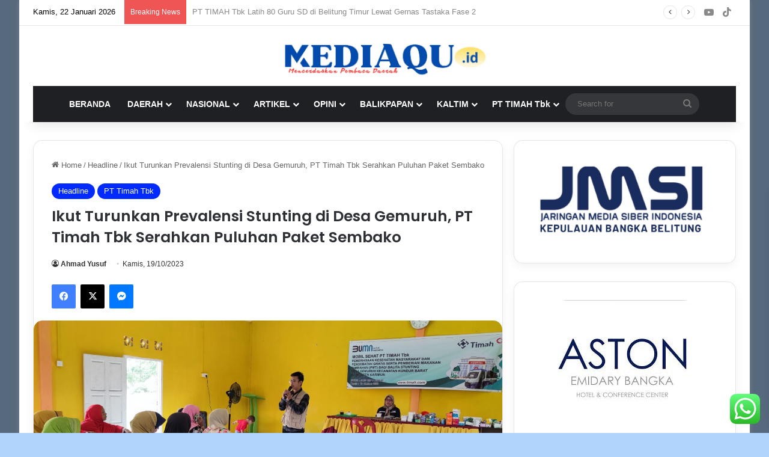

--- FILE ---
content_type: text/html; charset=UTF-8
request_url: https://mediaqu.id/2023/10/19/ikut-turunkan-prevalensi-stunting-di-desa-gemuruh-pt-timah-tbk-serahkan-puluhan-paket-sembako/
body_size: 35146
content:
<!DOCTYPE html>
<html lang="id" itemscope itemtype="https://schema.org/BlogPosting" class="" data-skin="light">
<head>
	<meta charset="UTF-8" />
	<link rel="profile" href="https://gmpg.org/xfn/11" />
	<style>
#wpadminbar #wp-admin-bar-wccp_free_top_button .ab-icon:before {
	content: "\f160";
	color: #02CA02;
	top: 3px;
}
#wpadminbar #wp-admin-bar-wccp_free_top_button .ab-icon {
	transform: rotate(45deg);
}
</style>
<meta name='robots' content='index, follow, max-image-preview:large, max-snippet:-1, max-video-preview:-1' />

	<!-- This site is optimized with the Yoast SEO Premium plugin v24.0 (Yoast SEO v26.5) - https://yoast.com/wordpress/plugins/seo/ -->
	<title>Ikut Turunkan Prevalensi Stunting di Desa Gemuruh, PT Timah Tbk Serahkan Puluhan Paket Sembako - Mediaqu.id</title>
	<link rel="canonical" href="https://mediaqu.id/2023/10/19/ikut-turunkan-prevalensi-stunting-di-desa-gemuruh-pt-timah-tbk-serahkan-puluhan-paket-sembako/" />
	<meta property="og:locale" content="id_ID" />
	<meta property="og:type" content="article" />
	<meta property="og:title" content="Ikut Turunkan Prevalensi Stunting di Desa Gemuruh, PT Timah Tbk Serahkan Puluhan Paket Sembako" />
	<meta property="og:description" content="GEMURUH&#8211; Untuk mendukung Pemerintah dalam mendukung prevalensi stunting di Indonesia, PT Timah Tbk melalui program Tanggung Jawab Sosial Lingkungan (TJSL) terus melakukan edukasi penanganan stunting dan pemberian makanan tambahan bagi anak stunting di wilayah operasional perusahaan.Kali ini PT Timah Tbk menyerahkan puluhan paket pangan tambahan kepada anak-anak menyusui di Gedung Tok Macang, Desa Gemuruh, Kecamatan &hellip;" />
	<meta property="og:url" content="https://mediaqu.id/2023/10/19/ikut-turunkan-prevalensi-stunting-di-desa-gemuruh-pt-timah-tbk-serahkan-puluhan-paket-sembako/" />
	<meta property="og:site_name" content="Mediaqu.id" />
	<meta property="article:publisher" content="https://www.facebook.com/" />
	<meta property="article:author" content="https://www.facebook.com/" />
	<meta property="article:published_time" content="2023-10-19T15:13:01+00:00" />
	<meta property="article:modified_time" content="2024-01-02T15:13:36+00:00" />
	<meta property="og:image" content="https://mediaqu.id/wp-content/uploads/2024/01/6530bf32997fe.jpg" />
	<meta property="og:image:width" content="1440" />
	<meta property="og:image:height" content="648" />
	<meta property="og:image:type" content="image/jpeg" />
	<meta name="author" content="Ahmad Yusuf" />
	<meta name="twitter:card" content="summary_large_image" />
	<meta name="twitter:label1" content="Ditulis oleh" />
	<meta name="twitter:data1" content="Ahmad Yusuf" />
	<meta name="twitter:label2" content="Estimasi waktu membaca" />
	<meta name="twitter:data2" content="2 menit" />
	<script type="application/ld+json" class="yoast-schema-graph">{"@context":"https://schema.org","@graph":[{"@type":"Article","@id":"https://mediaqu.id/2023/10/19/ikut-turunkan-prevalensi-stunting-di-desa-gemuruh-pt-timah-tbk-serahkan-puluhan-paket-sembako/#article","isPartOf":{"@id":"https://mediaqu.id/2023/10/19/ikut-turunkan-prevalensi-stunting-di-desa-gemuruh-pt-timah-tbk-serahkan-puluhan-paket-sembako/"},"author":{"name":"Ahmad Yusuf","@id":"https://mediaqu.id/#/schema/person/099f9696c78006700a234170b9f7783a"},"headline":"Ikut Turunkan Prevalensi Stunting di Desa Gemuruh, PT Timah Tbk Serahkan Puluhan Paket Sembako","datePublished":"2023-10-19T15:13:01+00:00","dateModified":"2024-01-02T15:13:36+00:00","mainEntityOfPage":{"@id":"https://mediaqu.id/2023/10/19/ikut-turunkan-prevalensi-stunting-di-desa-gemuruh-pt-timah-tbk-serahkan-puluhan-paket-sembako/"},"wordCount":330,"commentCount":0,"publisher":{"@id":"https://mediaqu.id/#/schema/person/099f9696c78006700a234170b9f7783a"},"image":{"@id":"https://mediaqu.id/2023/10/19/ikut-turunkan-prevalensi-stunting-di-desa-gemuruh-pt-timah-tbk-serahkan-puluhan-paket-sembako/#primaryimage"},"thumbnailUrl":"https://mediaqu.id/wp-content/uploads/2024/01/6530bf32997fe.jpg","articleSection":["Headline","PT Timah Tbk"],"inLanguage":"id","potentialAction":[{"@type":"CommentAction","name":"Comment","target":["https://mediaqu.id/2023/10/19/ikut-turunkan-prevalensi-stunting-di-desa-gemuruh-pt-timah-tbk-serahkan-puluhan-paket-sembako/#respond"]}]},{"@type":"WebPage","@id":"https://mediaqu.id/2023/10/19/ikut-turunkan-prevalensi-stunting-di-desa-gemuruh-pt-timah-tbk-serahkan-puluhan-paket-sembako/","url":"https://mediaqu.id/2023/10/19/ikut-turunkan-prevalensi-stunting-di-desa-gemuruh-pt-timah-tbk-serahkan-puluhan-paket-sembako/","name":"Ikut Turunkan Prevalensi Stunting di Desa Gemuruh, PT Timah Tbk Serahkan Puluhan Paket Sembako - Mediaqu.id","isPartOf":{"@id":"https://mediaqu.id/#website"},"primaryImageOfPage":{"@id":"https://mediaqu.id/2023/10/19/ikut-turunkan-prevalensi-stunting-di-desa-gemuruh-pt-timah-tbk-serahkan-puluhan-paket-sembako/#primaryimage"},"image":{"@id":"https://mediaqu.id/2023/10/19/ikut-turunkan-prevalensi-stunting-di-desa-gemuruh-pt-timah-tbk-serahkan-puluhan-paket-sembako/#primaryimage"},"thumbnailUrl":"https://mediaqu.id/wp-content/uploads/2024/01/6530bf32997fe.jpg","datePublished":"2023-10-19T15:13:01+00:00","dateModified":"2024-01-02T15:13:36+00:00","breadcrumb":{"@id":"https://mediaqu.id/2023/10/19/ikut-turunkan-prevalensi-stunting-di-desa-gemuruh-pt-timah-tbk-serahkan-puluhan-paket-sembako/#breadcrumb"},"inLanguage":"id","potentialAction":[{"@type":"ReadAction","target":["https://mediaqu.id/2023/10/19/ikut-turunkan-prevalensi-stunting-di-desa-gemuruh-pt-timah-tbk-serahkan-puluhan-paket-sembako/"]}]},{"@type":"ImageObject","inLanguage":"id","@id":"https://mediaqu.id/2023/10/19/ikut-turunkan-prevalensi-stunting-di-desa-gemuruh-pt-timah-tbk-serahkan-puluhan-paket-sembako/#primaryimage","url":"https://mediaqu.id/wp-content/uploads/2024/01/6530bf32997fe.jpg","contentUrl":"https://mediaqu.id/wp-content/uploads/2024/01/6530bf32997fe.jpg","width":1440,"height":648},{"@type":"BreadcrumbList","@id":"https://mediaqu.id/2023/10/19/ikut-turunkan-prevalensi-stunting-di-desa-gemuruh-pt-timah-tbk-serahkan-puluhan-paket-sembako/#breadcrumb","itemListElement":[{"@type":"ListItem","position":1,"name":"Beranda","item":"https://mediaqu.id/"},{"@type":"ListItem","position":2,"name":"Ikut Turunkan Prevalensi Stunting di Desa Gemuruh, PT Timah Tbk Serahkan Puluhan Paket Sembako"}]},{"@type":"WebSite","@id":"https://mediaqu.id/#website","url":"https://mediaqu.id/","name":"Mediaqu.id","description":"Mencerdaskan Pembaca Daerah","publisher":{"@id":"https://mediaqu.id/#/schema/person/099f9696c78006700a234170b9f7783a"},"potentialAction":[{"@type":"SearchAction","target":{"@type":"EntryPoint","urlTemplate":"https://mediaqu.id/?s={search_term_string}"},"query-input":{"@type":"PropertyValueSpecification","valueRequired":true,"valueName":"search_term_string"}}],"inLanguage":"id"},{"@type":["Person","Organization"],"@id":"https://mediaqu.id/#/schema/person/099f9696c78006700a234170b9f7783a","name":"Ahmad Yusuf","image":{"@type":"ImageObject","inLanguage":"id","@id":"https://mediaqu.id/#/schema/person/image/","url":"https://mediaqu.id/wp-content/uploads/2024/02/Tambahkan-sedikit-teks-isi-1531-x-297-piksel.jpg","contentUrl":"https://mediaqu.id/wp-content/uploads/2024/02/Tambahkan-sedikit-teks-isi-1531-x-297-piksel.jpg","width":1531,"height":297,"caption":"Ahmad Yusuf"},"logo":{"@id":"https://mediaqu.id/#/schema/person/image/"},"sameAs":["https://mediaqu.id","https://www.facebook.com/"],"url":"https://mediaqu.id/author/mediaqu/"}]}</script>
	<!-- / Yoast SEO Premium plugin. -->


<link rel='dns-prefetch' href='//www.googletagmanager.com' />
<link rel="alternate" type="application/rss+xml" title="Mediaqu.id &raquo; Feed" href="https://mediaqu.id/feed/" />
<link rel="alternate" type="application/rss+xml" title="Mediaqu.id &raquo; Umpan Komentar" href="https://mediaqu.id/comments/feed/" />
<link rel="alternate" type="application/rss+xml" title="Mediaqu.id &raquo; Ikut Turunkan Prevalensi Stunting di Desa Gemuruh, PT Timah Tbk Serahkan Puluhan Paket Sembako Umpan Komentar" href="https://mediaqu.id/2023/10/19/ikut-turunkan-prevalensi-stunting-di-desa-gemuruh-pt-timah-tbk-serahkan-puluhan-paket-sembako/feed/" />

		<style type="text/css">
			:root{				
			--tie-preset-gradient-1: linear-gradient(135deg, rgba(6, 147, 227, 1) 0%, rgb(155, 81, 224) 100%);
			--tie-preset-gradient-2: linear-gradient(135deg, rgb(122, 220, 180) 0%, rgb(0, 208, 130) 100%);
			--tie-preset-gradient-3: linear-gradient(135deg, rgba(252, 185, 0, 1) 0%, rgba(255, 105, 0, 1) 100%);
			--tie-preset-gradient-4: linear-gradient(135deg, rgba(255, 105, 0, 1) 0%, rgb(207, 46, 46) 100%);
			--tie-preset-gradient-5: linear-gradient(135deg, rgb(238, 238, 238) 0%, rgb(169, 184, 195) 100%);
			--tie-preset-gradient-6: linear-gradient(135deg, rgb(74, 234, 220) 0%, rgb(151, 120, 209) 20%, rgb(207, 42, 186) 40%, rgb(238, 44, 130) 60%, rgb(251, 105, 98) 80%, rgb(254, 248, 76) 100%);
			--tie-preset-gradient-7: linear-gradient(135deg, rgb(255, 206, 236) 0%, rgb(152, 150, 240) 100%);
			--tie-preset-gradient-8: linear-gradient(135deg, rgb(254, 205, 165) 0%, rgb(254, 45, 45) 50%, rgb(107, 0, 62) 100%);
			--tie-preset-gradient-9: linear-gradient(135deg, rgb(255, 203, 112) 0%, rgb(199, 81, 192) 50%, rgb(65, 88, 208) 100%);
			--tie-preset-gradient-10: linear-gradient(135deg, rgb(255, 245, 203) 0%, rgb(182, 227, 212) 50%, rgb(51, 167, 181) 100%);
			--tie-preset-gradient-11: linear-gradient(135deg, rgb(202, 248, 128) 0%, rgb(113, 206, 126) 100%);
			--tie-preset-gradient-12: linear-gradient(135deg, rgb(2, 3, 129) 0%, rgb(40, 116, 252) 100%);
			--tie-preset-gradient-13: linear-gradient(135deg, #4D34FA, #ad34fa);
			--tie-preset-gradient-14: linear-gradient(135deg, #0057FF, #31B5FF);
			--tie-preset-gradient-15: linear-gradient(135deg, #FF007A, #FF81BD);
			--tie-preset-gradient-16: linear-gradient(135deg, #14111E, #4B4462);
			--tie-preset-gradient-17: linear-gradient(135deg, #F32758, #FFC581);

			
					--main-nav-background: #1f2024;
					--main-nav-secondry-background: rgba(0,0,0,0.2);
					--main-nav-primary-color: #0088ff;
					--main-nav-contrast-primary-color: #FFFFFF;
					--main-nav-text-color: #FFFFFF;
					--main-nav-secondry-text-color: rgba(225,255,255,0.5);
					--main-nav-main-border-color: rgba(255,255,255,0.07);
					--main-nav-secondry-border-color: rgba(255,255,255,0.04);
				--tie-buttons-radius: 100px;
			}
		</style>
	<link rel="alternate" title="oEmbed (JSON)" type="application/json+oembed" href="https://mediaqu.id/wp-json/oembed/1.0/embed?url=https%3A%2F%2Fmediaqu.id%2F2023%2F10%2F19%2Fikut-turunkan-prevalensi-stunting-di-desa-gemuruh-pt-timah-tbk-serahkan-puluhan-paket-sembako%2F" />
<link rel="alternate" title="oEmbed (XML)" type="text/xml+oembed" href="https://mediaqu.id/wp-json/oembed/1.0/embed?url=https%3A%2F%2Fmediaqu.id%2F2023%2F10%2F19%2Fikut-turunkan-prevalensi-stunting-di-desa-gemuruh-pt-timah-tbk-serahkan-puluhan-paket-sembako%2F&#038;format=xml" />
<meta name="viewport" content="width=device-width, initial-scale=1.0" />		<!-- This site uses the Google Analytics by MonsterInsights plugin v9.2.2 - Using Analytics tracking - https://www.monsterinsights.com/ -->
							<script src="//www.googletagmanager.com/gtag/js?id=G-M0R5KEB4VJ"  data-cfasync="false" data-wpfc-render="false" type="text/javascript" async></script>
			<script data-cfasync="false" data-wpfc-render="false" type="text/javascript">
				var mi_version = '9.2.2';
				var mi_track_user = true;
				var mi_no_track_reason = '';
								var MonsterInsightsDefaultLocations = {"page_location":"https:\/\/mediaqu.id\/2023\/10\/19\/ikut-turunkan-prevalensi-stunting-di-desa-gemuruh-pt-timah-tbk-serahkan-puluhan-paket-sembako\/"};
				if ( typeof MonsterInsightsPrivacyGuardFilter === 'function' ) {
					var MonsterInsightsLocations = (typeof MonsterInsightsExcludeQuery === 'object') ? MonsterInsightsPrivacyGuardFilter( MonsterInsightsExcludeQuery ) : MonsterInsightsPrivacyGuardFilter( MonsterInsightsDefaultLocations );
				} else {
					var MonsterInsightsLocations = (typeof MonsterInsightsExcludeQuery === 'object') ? MonsterInsightsExcludeQuery : MonsterInsightsDefaultLocations;
				}

								var disableStrs = [
										'ga-disable-G-M0R5KEB4VJ',
									];

				/* Function to detect opted out users */
				function __gtagTrackerIsOptedOut() {
					for (var index = 0; index < disableStrs.length; index++) {
						if (document.cookie.indexOf(disableStrs[index] + '=true') > -1) {
							return true;
						}
					}

					return false;
				}

				/* Disable tracking if the opt-out cookie exists. */
				if (__gtagTrackerIsOptedOut()) {
					for (var index = 0; index < disableStrs.length; index++) {
						window[disableStrs[index]] = true;
					}
				}

				/* Opt-out function */
				function __gtagTrackerOptout() {
					for (var index = 0; index < disableStrs.length; index++) {
						document.cookie = disableStrs[index] + '=true; expires=Thu, 31 Dec 2099 23:59:59 UTC; path=/';
						window[disableStrs[index]] = true;
					}
				}

				if ('undefined' === typeof gaOptout) {
					function gaOptout() {
						__gtagTrackerOptout();
					}
				}
								window.dataLayer = window.dataLayer || [];

				window.MonsterInsightsDualTracker = {
					helpers: {},
					trackers: {},
				};
				if (mi_track_user) {
					function __gtagDataLayer() {
						dataLayer.push(arguments);
					}

					function __gtagTracker(type, name, parameters) {
						if (!parameters) {
							parameters = {};
						}

						if (parameters.send_to) {
							__gtagDataLayer.apply(null, arguments);
							return;
						}

						if (type === 'event') {
														parameters.send_to = monsterinsights_frontend.v4_id;
							var hookName = name;
							if (typeof parameters['event_category'] !== 'undefined') {
								hookName = parameters['event_category'] + ':' + name;
							}

							if (typeof MonsterInsightsDualTracker.trackers[hookName] !== 'undefined') {
								MonsterInsightsDualTracker.trackers[hookName](parameters);
							} else {
								__gtagDataLayer('event', name, parameters);
							}
							
						} else {
							__gtagDataLayer.apply(null, arguments);
						}
					}

					__gtagTracker('js', new Date());
					__gtagTracker('set', {
						'developer_id.dZGIzZG': true,
											});
					if ( MonsterInsightsLocations.page_location ) {
						__gtagTracker('set', MonsterInsightsLocations);
					}
										__gtagTracker('config', 'G-M0R5KEB4VJ', {"forceSSL":"true","link_attribution":"true"} );
															window.gtag = __gtagTracker;										(function () {
						/* https://developers.google.com/analytics/devguides/collection/analyticsjs/ */
						/* ga and __gaTracker compatibility shim. */
						var noopfn = function () {
							return null;
						};
						var newtracker = function () {
							return new Tracker();
						};
						var Tracker = function () {
							return null;
						};
						var p = Tracker.prototype;
						p.get = noopfn;
						p.set = noopfn;
						p.send = function () {
							var args = Array.prototype.slice.call(arguments);
							args.unshift('send');
							__gaTracker.apply(null, args);
						};
						var __gaTracker = function () {
							var len = arguments.length;
							if (len === 0) {
								return;
							}
							var f = arguments[len - 1];
							if (typeof f !== 'object' || f === null || typeof f.hitCallback !== 'function') {
								if ('send' === arguments[0]) {
									var hitConverted, hitObject = false, action;
									if ('event' === arguments[1]) {
										if ('undefined' !== typeof arguments[3]) {
											hitObject = {
												'eventAction': arguments[3],
												'eventCategory': arguments[2],
												'eventLabel': arguments[4],
												'value': arguments[5] ? arguments[5] : 1,
											}
										}
									}
									if ('pageview' === arguments[1]) {
										if ('undefined' !== typeof arguments[2]) {
											hitObject = {
												'eventAction': 'page_view',
												'page_path': arguments[2],
											}
										}
									}
									if (typeof arguments[2] === 'object') {
										hitObject = arguments[2];
									}
									if (typeof arguments[5] === 'object') {
										Object.assign(hitObject, arguments[5]);
									}
									if ('undefined' !== typeof arguments[1].hitType) {
										hitObject = arguments[1];
										if ('pageview' === hitObject.hitType) {
											hitObject.eventAction = 'page_view';
										}
									}
									if (hitObject) {
										action = 'timing' === arguments[1].hitType ? 'timing_complete' : hitObject.eventAction;
										hitConverted = mapArgs(hitObject);
										__gtagTracker('event', action, hitConverted);
									}
								}
								return;
							}

							function mapArgs(args) {
								var arg, hit = {};
								var gaMap = {
									'eventCategory': 'event_category',
									'eventAction': 'event_action',
									'eventLabel': 'event_label',
									'eventValue': 'event_value',
									'nonInteraction': 'non_interaction',
									'timingCategory': 'event_category',
									'timingVar': 'name',
									'timingValue': 'value',
									'timingLabel': 'event_label',
									'page': 'page_path',
									'location': 'page_location',
									'title': 'page_title',
									'referrer' : 'page_referrer',
								};
								for (arg in args) {
																		if (!(!args.hasOwnProperty(arg) || !gaMap.hasOwnProperty(arg))) {
										hit[gaMap[arg]] = args[arg];
									} else {
										hit[arg] = args[arg];
									}
								}
								return hit;
							}

							try {
								f.hitCallback();
							} catch (ex) {
							}
						};
						__gaTracker.create = newtracker;
						__gaTracker.getByName = newtracker;
						__gaTracker.getAll = function () {
							return [];
						};
						__gaTracker.remove = noopfn;
						__gaTracker.loaded = true;
						window['__gaTracker'] = __gaTracker;
					})();
									} else {
										console.log("");
					(function () {
						function __gtagTracker() {
							return null;
						}

						window['__gtagTracker'] = __gtagTracker;
						window['gtag'] = __gtagTracker;
					})();
									}
			</script>
				<!-- / Google Analytics by MonsterInsights -->
		<style id='wp-img-auto-sizes-contain-inline-css' type='text/css'>
img:is([sizes=auto i],[sizes^="auto," i]){contain-intrinsic-size:3000px 1500px}
/*# sourceURL=wp-img-auto-sizes-contain-inline-css */
</style>
<link rel='stylesheet' id='ht_ctc_main_css-css' href='https://mediaqu.id/wp-content/plugins/click-to-chat-for-whatsapp/new/inc/assets/css/main.css?ver=4.33' type='text/css' media='all' />
<style id='wp-emoji-styles-inline-css' type='text/css'>

	img.wp-smiley, img.emoji {
		display: inline !important;
		border: none !important;
		box-shadow: none !important;
		height: 1em !important;
		width: 1em !important;
		margin: 0 0.07em !important;
		vertical-align: -0.1em !important;
		background: none !important;
		padding: 0 !important;
	}
/*# sourceURL=wp-emoji-styles-inline-css */
</style>
<style id='wp-block-library-inline-css' type='text/css'>
:root{--wp-block-synced-color:#7a00df;--wp-block-synced-color--rgb:122,0,223;--wp-bound-block-color:var(--wp-block-synced-color);--wp-editor-canvas-background:#ddd;--wp-admin-theme-color:#007cba;--wp-admin-theme-color--rgb:0,124,186;--wp-admin-theme-color-darker-10:#006ba1;--wp-admin-theme-color-darker-10--rgb:0,107,160.5;--wp-admin-theme-color-darker-20:#005a87;--wp-admin-theme-color-darker-20--rgb:0,90,135;--wp-admin-border-width-focus:2px}@media (min-resolution:192dpi){:root{--wp-admin-border-width-focus:1.5px}}.wp-element-button{cursor:pointer}:root .has-very-light-gray-background-color{background-color:#eee}:root .has-very-dark-gray-background-color{background-color:#313131}:root .has-very-light-gray-color{color:#eee}:root .has-very-dark-gray-color{color:#313131}:root .has-vivid-green-cyan-to-vivid-cyan-blue-gradient-background{background:linear-gradient(135deg,#00d084,#0693e3)}:root .has-purple-crush-gradient-background{background:linear-gradient(135deg,#34e2e4,#4721fb 50%,#ab1dfe)}:root .has-hazy-dawn-gradient-background{background:linear-gradient(135deg,#faaca8,#dad0ec)}:root .has-subdued-olive-gradient-background{background:linear-gradient(135deg,#fafae1,#67a671)}:root .has-atomic-cream-gradient-background{background:linear-gradient(135deg,#fdd79a,#004a59)}:root .has-nightshade-gradient-background{background:linear-gradient(135deg,#330968,#31cdcf)}:root .has-midnight-gradient-background{background:linear-gradient(135deg,#020381,#2874fc)}:root{--wp--preset--font-size--normal:16px;--wp--preset--font-size--huge:42px}.has-regular-font-size{font-size:1em}.has-larger-font-size{font-size:2.625em}.has-normal-font-size{font-size:var(--wp--preset--font-size--normal)}.has-huge-font-size{font-size:var(--wp--preset--font-size--huge)}.has-text-align-center{text-align:center}.has-text-align-left{text-align:left}.has-text-align-right{text-align:right}.has-fit-text{white-space:nowrap!important}#end-resizable-editor-section{display:none}.aligncenter{clear:both}.items-justified-left{justify-content:flex-start}.items-justified-center{justify-content:center}.items-justified-right{justify-content:flex-end}.items-justified-space-between{justify-content:space-between}.screen-reader-text{border:0;clip-path:inset(50%);height:1px;margin:-1px;overflow:hidden;padding:0;position:absolute;width:1px;word-wrap:normal!important}.screen-reader-text:focus{background-color:#ddd;clip-path:none;color:#444;display:block;font-size:1em;height:auto;left:5px;line-height:normal;padding:15px 23px 14px;text-decoration:none;top:5px;width:auto;z-index:100000}html :where(.has-border-color){border-style:solid}html :where([style*=border-top-color]){border-top-style:solid}html :where([style*=border-right-color]){border-right-style:solid}html :where([style*=border-bottom-color]){border-bottom-style:solid}html :where([style*=border-left-color]){border-left-style:solid}html :where([style*=border-width]){border-style:solid}html :where([style*=border-top-width]){border-top-style:solid}html :where([style*=border-right-width]){border-right-style:solid}html :where([style*=border-bottom-width]){border-bottom-style:solid}html :where([style*=border-left-width]){border-left-style:solid}html :where(img[class*=wp-image-]){height:auto;max-width:100%}:where(figure){margin:0 0 1em}html :where(.is-position-sticky){--wp-admin--admin-bar--position-offset:var(--wp-admin--admin-bar--height,0px)}@media screen and (max-width:600px){html :where(.is-position-sticky){--wp-admin--admin-bar--position-offset:0px}}

/*# sourceURL=wp-block-library-inline-css */
</style><style id='global-styles-inline-css' type='text/css'>
:root{--wp--preset--aspect-ratio--square: 1;--wp--preset--aspect-ratio--4-3: 4/3;--wp--preset--aspect-ratio--3-4: 3/4;--wp--preset--aspect-ratio--3-2: 3/2;--wp--preset--aspect-ratio--2-3: 2/3;--wp--preset--aspect-ratio--16-9: 16/9;--wp--preset--aspect-ratio--9-16: 9/16;--wp--preset--color--black: #000000;--wp--preset--color--cyan-bluish-gray: #abb8c3;--wp--preset--color--white: #ffffff;--wp--preset--color--pale-pink: #f78da7;--wp--preset--color--vivid-red: #cf2e2e;--wp--preset--color--luminous-vivid-orange: #ff6900;--wp--preset--color--luminous-vivid-amber: #fcb900;--wp--preset--color--light-green-cyan: #7bdcb5;--wp--preset--color--vivid-green-cyan: #00d084;--wp--preset--color--pale-cyan-blue: #8ed1fc;--wp--preset--color--vivid-cyan-blue: #0693e3;--wp--preset--color--vivid-purple: #9b51e0;--wp--preset--color--global-color: #002aff;--wp--preset--gradient--vivid-cyan-blue-to-vivid-purple: linear-gradient(135deg,rgb(6,147,227) 0%,rgb(155,81,224) 100%);--wp--preset--gradient--light-green-cyan-to-vivid-green-cyan: linear-gradient(135deg,rgb(122,220,180) 0%,rgb(0,208,130) 100%);--wp--preset--gradient--luminous-vivid-amber-to-luminous-vivid-orange: linear-gradient(135deg,rgb(252,185,0) 0%,rgb(255,105,0) 100%);--wp--preset--gradient--luminous-vivid-orange-to-vivid-red: linear-gradient(135deg,rgb(255,105,0) 0%,rgb(207,46,46) 100%);--wp--preset--gradient--very-light-gray-to-cyan-bluish-gray: linear-gradient(135deg,rgb(238,238,238) 0%,rgb(169,184,195) 100%);--wp--preset--gradient--cool-to-warm-spectrum: linear-gradient(135deg,rgb(74,234,220) 0%,rgb(151,120,209) 20%,rgb(207,42,186) 40%,rgb(238,44,130) 60%,rgb(251,105,98) 80%,rgb(254,248,76) 100%);--wp--preset--gradient--blush-light-purple: linear-gradient(135deg,rgb(255,206,236) 0%,rgb(152,150,240) 100%);--wp--preset--gradient--blush-bordeaux: linear-gradient(135deg,rgb(254,205,165) 0%,rgb(254,45,45) 50%,rgb(107,0,62) 100%);--wp--preset--gradient--luminous-dusk: linear-gradient(135deg,rgb(255,203,112) 0%,rgb(199,81,192) 50%,rgb(65,88,208) 100%);--wp--preset--gradient--pale-ocean: linear-gradient(135deg,rgb(255,245,203) 0%,rgb(182,227,212) 50%,rgb(51,167,181) 100%);--wp--preset--gradient--electric-grass: linear-gradient(135deg,rgb(202,248,128) 0%,rgb(113,206,126) 100%);--wp--preset--gradient--midnight: linear-gradient(135deg,rgb(2,3,129) 0%,rgb(40,116,252) 100%);--wp--preset--font-size--small: 13px;--wp--preset--font-size--medium: 20px;--wp--preset--font-size--large: 36px;--wp--preset--font-size--x-large: 42px;--wp--preset--spacing--20: 0.44rem;--wp--preset--spacing--30: 0.67rem;--wp--preset--spacing--40: 1rem;--wp--preset--spacing--50: 1.5rem;--wp--preset--spacing--60: 2.25rem;--wp--preset--spacing--70: 3.38rem;--wp--preset--spacing--80: 5.06rem;--wp--preset--shadow--natural: 6px 6px 9px rgba(0, 0, 0, 0.2);--wp--preset--shadow--deep: 12px 12px 50px rgba(0, 0, 0, 0.4);--wp--preset--shadow--sharp: 6px 6px 0px rgba(0, 0, 0, 0.2);--wp--preset--shadow--outlined: 6px 6px 0px -3px rgb(255, 255, 255), 6px 6px rgb(0, 0, 0);--wp--preset--shadow--crisp: 6px 6px 0px rgb(0, 0, 0);}:where(.is-layout-flex){gap: 0.5em;}:where(.is-layout-grid){gap: 0.5em;}body .is-layout-flex{display: flex;}.is-layout-flex{flex-wrap: wrap;align-items: center;}.is-layout-flex > :is(*, div){margin: 0;}body .is-layout-grid{display: grid;}.is-layout-grid > :is(*, div){margin: 0;}:where(.wp-block-columns.is-layout-flex){gap: 2em;}:where(.wp-block-columns.is-layout-grid){gap: 2em;}:where(.wp-block-post-template.is-layout-flex){gap: 1.25em;}:where(.wp-block-post-template.is-layout-grid){gap: 1.25em;}.has-black-color{color: var(--wp--preset--color--black) !important;}.has-cyan-bluish-gray-color{color: var(--wp--preset--color--cyan-bluish-gray) !important;}.has-white-color{color: var(--wp--preset--color--white) !important;}.has-pale-pink-color{color: var(--wp--preset--color--pale-pink) !important;}.has-vivid-red-color{color: var(--wp--preset--color--vivid-red) !important;}.has-luminous-vivid-orange-color{color: var(--wp--preset--color--luminous-vivid-orange) !important;}.has-luminous-vivid-amber-color{color: var(--wp--preset--color--luminous-vivid-amber) !important;}.has-light-green-cyan-color{color: var(--wp--preset--color--light-green-cyan) !important;}.has-vivid-green-cyan-color{color: var(--wp--preset--color--vivid-green-cyan) !important;}.has-pale-cyan-blue-color{color: var(--wp--preset--color--pale-cyan-blue) !important;}.has-vivid-cyan-blue-color{color: var(--wp--preset--color--vivid-cyan-blue) !important;}.has-vivid-purple-color{color: var(--wp--preset--color--vivid-purple) !important;}.has-black-background-color{background-color: var(--wp--preset--color--black) !important;}.has-cyan-bluish-gray-background-color{background-color: var(--wp--preset--color--cyan-bluish-gray) !important;}.has-white-background-color{background-color: var(--wp--preset--color--white) !important;}.has-pale-pink-background-color{background-color: var(--wp--preset--color--pale-pink) !important;}.has-vivid-red-background-color{background-color: var(--wp--preset--color--vivid-red) !important;}.has-luminous-vivid-orange-background-color{background-color: var(--wp--preset--color--luminous-vivid-orange) !important;}.has-luminous-vivid-amber-background-color{background-color: var(--wp--preset--color--luminous-vivid-amber) !important;}.has-light-green-cyan-background-color{background-color: var(--wp--preset--color--light-green-cyan) !important;}.has-vivid-green-cyan-background-color{background-color: var(--wp--preset--color--vivid-green-cyan) !important;}.has-pale-cyan-blue-background-color{background-color: var(--wp--preset--color--pale-cyan-blue) !important;}.has-vivid-cyan-blue-background-color{background-color: var(--wp--preset--color--vivid-cyan-blue) !important;}.has-vivid-purple-background-color{background-color: var(--wp--preset--color--vivid-purple) !important;}.has-black-border-color{border-color: var(--wp--preset--color--black) !important;}.has-cyan-bluish-gray-border-color{border-color: var(--wp--preset--color--cyan-bluish-gray) !important;}.has-white-border-color{border-color: var(--wp--preset--color--white) !important;}.has-pale-pink-border-color{border-color: var(--wp--preset--color--pale-pink) !important;}.has-vivid-red-border-color{border-color: var(--wp--preset--color--vivid-red) !important;}.has-luminous-vivid-orange-border-color{border-color: var(--wp--preset--color--luminous-vivid-orange) !important;}.has-luminous-vivid-amber-border-color{border-color: var(--wp--preset--color--luminous-vivid-amber) !important;}.has-light-green-cyan-border-color{border-color: var(--wp--preset--color--light-green-cyan) !important;}.has-vivid-green-cyan-border-color{border-color: var(--wp--preset--color--vivid-green-cyan) !important;}.has-pale-cyan-blue-border-color{border-color: var(--wp--preset--color--pale-cyan-blue) !important;}.has-vivid-cyan-blue-border-color{border-color: var(--wp--preset--color--vivid-cyan-blue) !important;}.has-vivid-purple-border-color{border-color: var(--wp--preset--color--vivid-purple) !important;}.has-vivid-cyan-blue-to-vivid-purple-gradient-background{background: var(--wp--preset--gradient--vivid-cyan-blue-to-vivid-purple) !important;}.has-light-green-cyan-to-vivid-green-cyan-gradient-background{background: var(--wp--preset--gradient--light-green-cyan-to-vivid-green-cyan) !important;}.has-luminous-vivid-amber-to-luminous-vivid-orange-gradient-background{background: var(--wp--preset--gradient--luminous-vivid-amber-to-luminous-vivid-orange) !important;}.has-luminous-vivid-orange-to-vivid-red-gradient-background{background: var(--wp--preset--gradient--luminous-vivid-orange-to-vivid-red) !important;}.has-very-light-gray-to-cyan-bluish-gray-gradient-background{background: var(--wp--preset--gradient--very-light-gray-to-cyan-bluish-gray) !important;}.has-cool-to-warm-spectrum-gradient-background{background: var(--wp--preset--gradient--cool-to-warm-spectrum) !important;}.has-blush-light-purple-gradient-background{background: var(--wp--preset--gradient--blush-light-purple) !important;}.has-blush-bordeaux-gradient-background{background: var(--wp--preset--gradient--blush-bordeaux) !important;}.has-luminous-dusk-gradient-background{background: var(--wp--preset--gradient--luminous-dusk) !important;}.has-pale-ocean-gradient-background{background: var(--wp--preset--gradient--pale-ocean) !important;}.has-electric-grass-gradient-background{background: var(--wp--preset--gradient--electric-grass) !important;}.has-midnight-gradient-background{background: var(--wp--preset--gradient--midnight) !important;}.has-small-font-size{font-size: var(--wp--preset--font-size--small) !important;}.has-medium-font-size{font-size: var(--wp--preset--font-size--medium) !important;}.has-large-font-size{font-size: var(--wp--preset--font-size--large) !important;}.has-x-large-font-size{font-size: var(--wp--preset--font-size--x-large) !important;}
/*# sourceURL=global-styles-inline-css */
</style>

<style id='classic-theme-styles-inline-css' type='text/css'>
/*! This file is auto-generated */
.wp-block-button__link{color:#fff;background-color:#32373c;border-radius:9999px;box-shadow:none;text-decoration:none;padding:calc(.667em + 2px) calc(1.333em + 2px);font-size:1.125em}.wp-block-file__button{background:#32373c;color:#fff;text-decoration:none}
/*# sourceURL=/wp-includes/css/classic-themes.min.css */
</style>
<link rel='stylesheet' id='tie-css-base-css' href='https://mediaqu.id/wp-content/themes/jannah/assets/css/base.min.css?ver=7.6.1' type='text/css' media='all' />
<link rel='stylesheet' id='tie-css-styles-css' href='https://mediaqu.id/wp-content/themes/jannah/assets/css/style.min.css?ver=7.6.1' type='text/css' media='all' />
<link rel='stylesheet' id='tie-css-widgets-css' href='https://mediaqu.id/wp-content/themes/jannah/assets/css/widgets.min.css?ver=7.6.1' type='text/css' media='all' />
<link rel='stylesheet' id='tie-css-helpers-css' href='https://mediaqu.id/wp-content/themes/jannah/assets/css/helpers.min.css?ver=7.6.1' type='text/css' media='all' />
<link rel='stylesheet' id='tie-fontawesome5-css' href='https://mediaqu.id/wp-content/themes/jannah/assets/css/fontawesome.css?ver=7.6.1' type='text/css' media='all' />
<link rel='stylesheet' id='tie-css-ilightbox-css' href='https://mediaqu.id/wp-content/themes/jannah/assets/ilightbox/dark-skin/skin.css?ver=7.6.1' type='text/css' media='all' />
<link rel='stylesheet' id='tie-css-single-css' href='https://mediaqu.id/wp-content/themes/jannah/assets/css/single.min.css?ver=7.6.1' type='text/css' media='all' />
<link rel='stylesheet' id='tie-css-print-css' href='https://mediaqu.id/wp-content/themes/jannah/assets/css/print.css?ver=7.6.1' type='text/css' media='print' />
<style id='tie-css-print-inline-css' type='text/css'>
.wf-active .logo-text,.wf-active h1,.wf-active h2,.wf-active h3,.wf-active h4,.wf-active h5,.wf-active h6,.wf-active .the-subtitle{font-family: 'Poppins';}.entry-header h1.entry-title{font-size: 25px;}#tie-body{background-color: #b0d4fc;}.background-overlay {background-attachment: fixed;background-color: rgba(0,0,0,0.5);}:root:root{--brand-color: #002aff;--dark-brand-color: #0000cd;--bright-color: #FFFFFF;--base-color: #2c2f34;}#reading-position-indicator{box-shadow: 0 0 10px rgba( 0,42,255,0.7);}:root:root{--brand-color: #002aff;--dark-brand-color: #0000cd;--bright-color: #FFFFFF;--base-color: #2c2f34;}#reading-position-indicator{box-shadow: 0 0 10px rgba( 0,42,255,0.7);}.tie-weather-widget.widget,.container-wrapper{box-shadow: 0 5px 15px 0 rgba(0,0,0,0.05);}.dark-skin .tie-weather-widget.widget,.dark-skin .container-wrapper{box-shadow: 0 5px 15px 0 rgba(0,0,0,0.2);}::-moz-selection{background-color: #002aff;color: #FFFFFF;}::selection{background-color: #002aff;color: #FFFFFF;}#tie-container a.post-title:hover,#tie-container .post-title a:hover,#tie-container .thumb-overlay .thumb-title a:hover{background-size: 100% 2px;text-decoration: none !important;}a.post-title,.post-title a{background-image: linear-gradient(to bottom,#000 0%,#000 98%);background-size: 0 1px;background-repeat: no-repeat;background-position: left 100%;color: #000;}.dark-skin a.post-title,.dark-skin .post-title a{color: #fff;background-image: linear-gradient(to bottom,#fff 0%,#fff 98%);}#header-notification-bar{background: var( --tie-preset-gradient-16 );}#top-nav a:not(:hover),#top-nav input,#top-nav #search-submit,#top-nav .fa-spinner,#top-nav .dropdown-social-icons li a span,#top-nav .components > li .social-link:not(:hover) span,#autocomplete-suggestions.search-in-top-nav a{color: #898989;}#top-nav input::-moz-placeholder{color: #898989;}#top-nav input:-moz-placeholder{color: #898989;}#top-nav input:-ms-input-placeholder{color: #898989;}#top-nav input::-webkit-input-placeholder{color: #898989;}#top-nav,.search-in-top-nav{--tie-buttons-color: #002aff;--tie-buttons-border-color: #002aff;--tie-buttons-text: #FFFFFF;--tie-buttons-hover-color: #000ce1;}#top-nav a:hover,#top-nav .menu li:hover > a,#top-nav .menu > .tie-current-menu > a,#top-nav .components > li:hover > a,#top-nav .components #search-submit:hover,#autocomplete-suggestions.search-in-top-nav .post-title a:hover{color: #002aff;}#top-nav,#top-nav .comp-sub-menu,#top-nav .tie-weather-widget{color: #000000;}#autocomplete-suggestions.search-in-top-nav .post-meta,#autocomplete-suggestions.search-in-top-nav .post-meta a:not(:hover){color: rgba( 0,0,0,0.7 );}#top-nav .weather-icon .icon-cloud,#top-nav .weather-icon .icon-basecloud-bg,#top-nav .weather-icon .icon-cloud-behind{color: #000000 !important;}.main-nav,.search-in-main-nav{--main-nav-primary-color: #1900ff;--tie-buttons-color: #1900ff;--tie-buttons-border-color: #1900ff;--tie-buttons-text: #FFFFFF;--tie-buttons-hover-color: #0000e1;}#main-nav .mega-links-head:after,#main-nav .cats-horizontal a.is-active,#main-nav .cats-horizontal a:hover,#main-nav .spinner > div{background-color: #1900ff;}#main-nav .menu ul li:hover > a,#main-nav .menu ul li.current-menu-item:not(.mega-link-column) > a,#main-nav .components a:hover,#main-nav .components > li:hover > a,#main-nav #search-submit:hover,#main-nav .cats-vertical a.is-active,#main-nav .cats-vertical a:hover,#main-nav .mega-menu .post-meta a:hover,#main-nav .mega-menu .post-box-title a:hover,#autocomplete-suggestions.search-in-main-nav a:hover,#main-nav .spinner-circle:after{color: #1900ff;}#main-nav .menu > li.tie-current-menu > a,#main-nav .menu > li:hover > a,.theme-header #main-nav .mega-menu .cats-horizontal a.is-active,.theme-header #main-nav .mega-menu .cats-horizontal a:hover{color: #FFFFFF;}#main-nav .menu > li.tie-current-menu > a:before,#main-nav .menu > li:hover > a:before{border-top-color: #FFFFFF;}#footer{background-color: #7a7a7a;}#site-info{background-color: #686868;}#footer .posts-list-counter .posts-list-items li.widget-post-list:before{border-color: #7a7a7a;}#footer .timeline-widget a .date:before{border-color: rgba(122,122,122,0.8);}#footer .footer-boxed-widget-area,#footer textarea,#footer input:not([type=submit]),#footer select,#footer code,#footer kbd,#footer pre,#footer samp,#footer .show-more-button,#footer .slider-links .tie-slider-nav span,#footer #wp-calendar,#footer #wp-calendar tbody td,#footer #wp-calendar thead th,#footer .widget.buddypress .item-options a{border-color: rgba(255,255,255,0.1);}#footer .social-statistics-widget .white-bg li.social-icons-item a,#footer .widget_tag_cloud .tagcloud a,#footer .latest-tweets-widget .slider-links .tie-slider-nav span,#footer .widget_layered_nav_filters a{border-color: rgba(255,255,255,0.1);}#footer .social-statistics-widget .white-bg li:before{background: rgba(255,255,255,0.1);}.site-footer #wp-calendar tbody td{background: rgba(255,255,255,0.02);}#footer .white-bg .social-icons-item a span.followers span,#footer .circle-three-cols .social-icons-item a .followers-num,#footer .circle-three-cols .social-icons-item a .followers-name{color: rgba(255,255,255,0.8);}#footer .timeline-widget ul:before,#footer .timeline-widget a:not(:hover) .date:before{background-color: #5c5c5c;}#footer .widget-title,#footer .widget-title a:not(:hover){color: #1000f9;}.meta-views.meta-item .tie-icon-fire:before{content: "\f06e" !important;}body .mag-box .breaking,body .social-icons-widget .social-icons-item .social-link,body .widget_product_tag_cloud a,body .widget_tag_cloud a,body .post-tags a,body .widget_layered_nav_filters a,body .post-bottom-meta-title,body .post-bottom-meta a,body .post-cat,body .show-more-button,body #instagram-link.is-expanded .follow-button,body .cat-counter a + span,body .mag-box-options .slider-arrow-nav a,body .main-menu .cats-horizontal li a,body #instagram-link.is-compact,body .pages-numbers a,body .pages-nav-item,body .bp-pagination-links .page-numbers,body .fullwidth-area .widget_tag_cloud .tagcloud a,body ul.breaking-news-nav li.jnt-prev,body ul.breaking-news-nav li.jnt-next,body #tie-popup-search-mobile table.gsc-search-box{border-radius: 35px;}body .mag-box ul.breaking-news-nav li{border: 0 !important;}body #instagram-link.is-compact{padding-right: 40px;padding-left: 40px;}body .post-bottom-meta-title,body .post-bottom-meta a,body .more-link{padding-right: 15px;padding-left: 15px;}body #masonry-grid .container-wrapper .post-thumb img{border-radius: 0px;}body .video-thumbnail,body .review-item,body .review-summary,body .user-rate-wrap,body textarea,body input,body select{border-radius: 5px;}body .post-content-slideshow,body #tie-read-next,body .prev-next-post-nav .post-thumb,body .post-thumb img,body .container-wrapper,body .tie-popup-container .container-wrapper,body .widget,body .tie-grid-slider .grid-item,body .slider-vertical-navigation .slide,body .boxed-slider:not(.tie-grid-slider) .slide,body .buddypress-wrap .activity-list .load-more a,body .buddypress-wrap .activity-list .load-newest a,body .woocommerce .products .product .product-img img,body .woocommerce .products .product .product-img,body .woocommerce .woocommerce-tabs,body .woocommerce div.product .related.products,body .woocommerce div.product .up-sells.products,body .woocommerce .cart_totals,.woocommerce .cross-sells,body .big-thumb-left-box-inner,body .miscellaneous-box .posts-items li:first-child,body .single-big-img,body .masonry-with-spaces .container-wrapper .slide,body .news-gallery-items li .post-thumb,body .scroll-2-box .slide,.magazine1.archive:not(.bbpress) .entry-header-outer,.magazine1.search .entry-header-outer,.magazine1.archive:not(.bbpress) .mag-box .container-wrapper,.magazine1.search .mag-box .container-wrapper,body.magazine1 .entry-header-outer + .mag-box,body .digital-rating-static,body .entry q,body .entry blockquote,body #instagram-link.is-expanded,body.single-post .featured-area,body.post-layout-8 #content,body .footer-boxed-widget-area,body .tie-video-main-slider,body .post-thumb-overlay,body .widget_media_image img,body .stream-item-mag img,body .media-page-layout .post-element{border-radius: 15px;}#subcategories-section .container-wrapper{border-radius: 15px !important;margin-top: 15px !important;border-top-width: 1px !important;}@media (max-width: 767px) {.tie-video-main-slider iframe{border-top-right-radius: 15px;border-top-left-radius: 15px;}}.magazine1.archive:not(.bbpress) .mag-box .container-wrapper,.magazine1.search .mag-box .container-wrapper{margin-top: 15px;border-top-width: 1px;}body .section-wrapper:not(.container-full) .wide-slider-wrapper .slider-main-container,body .section-wrapper:not(.container-full) .wide-slider-three-slids-wrapper{border-radius: 15px;overflow: hidden;}body .wide-slider-nav-wrapper,body .share-buttons-bottom,body .first-post-gradient li:first-child .post-thumb:after,body .scroll-2-box .post-thumb:after{border-bottom-left-radius: 15px;border-bottom-right-radius: 15px;}body .main-menu .menu-sub-content,body .comp-sub-menu{border-bottom-left-radius: 10px;border-bottom-right-radius: 10px;}body.single-post .featured-area{overflow: hidden;}body #check-also-box.check-also-left{border-top-right-radius: 15px;border-bottom-right-radius: 15px;}body #check-also-box.check-also-right{border-top-left-radius: 15px;border-bottom-left-radius: 15px;}body .mag-box .breaking-news-nav li:last-child{border-top-right-radius: 35px;border-bottom-right-radius: 35px;}body .mag-box .breaking-title:before{border-top-left-radius: 35px;border-bottom-left-radius: 35px;}body .tabs li:last-child a,body .full-overlay-title li:not(.no-post-thumb) .block-title-overlay{border-top-right-radius: 15px;}body .center-overlay-title li:not(.no-post-thumb) .block-title-overlay,body .tabs li:first-child a{border-top-left-radius: 15px;}
/*# sourceURL=tie-css-print-inline-css */
</style>
<link rel='stylesheet' id='wp-block-paragraph-css' href='https://mediaqu.id/wp-includes/blocks/paragraph/style.min.css?ver=c5050c11f8f6c9dd930d43aeeb84a5db' type='text/css' media='all' />
<!--n2css--><!--n2js--><script type="text/javascript" src="https://mediaqu.id/wp-includes/js/jquery/jquery.min.js?ver=3.7.1" id="jquery-core-js"></script>
<script type="text/javascript" src="https://mediaqu.id/wp-includes/js/jquery/jquery-migrate.min.js?ver=3.4.1" id="jquery-migrate-js"></script>
<script type="text/javascript" src="https://mediaqu.id/wp-content/plugins/google-analytics-premium/assets/js/frontend-gtag.min.js?ver=9.2.2" id="monsterinsights-frontend-script-js" async="async" data-wp-strategy="async"></script>
<script data-cfasync="false" data-wpfc-render="false" type="text/javascript" id='monsterinsights-frontend-script-js-extra'>/* <![CDATA[ */
var monsterinsights_frontend = {"js_events_tracking":"true","download_extensions":"doc,pdf,ppt,zip,xls,docx,pptx,xlsx","inbound_paths":"[{\"path\":\"\\\/go\\\/\",\"label\":\"affiliate\"},{\"path\":\"\\\/recommend\\\/\",\"label\":\"affiliate\"}]","home_url":"https:\/\/mediaqu.id","hash_tracking":"false","v4_id":"G-M0R5KEB4VJ"};/* ]]> */
</script>

<!-- Potongan tag Google (gtag.js) ditambahkan oleh Site Kit -->
<!-- Snippet Google Analytics telah ditambahkan oleh Site Kit -->
<script type="text/javascript" src="https://www.googletagmanager.com/gtag/js?id=GT-P8VCKT8K" id="google_gtagjs-js" async></script>
<script type="text/javascript" id="google_gtagjs-js-after">
/* <![CDATA[ */
window.dataLayer = window.dataLayer || [];function gtag(){dataLayer.push(arguments);}
gtag("set","linker",{"domains":["mediaqu.id"]});
gtag("js", new Date());
gtag("set", "developer_id.dZTNiMT", true);
gtag("config", "GT-P8VCKT8K");
 window._googlesitekit = window._googlesitekit || {}; window._googlesitekit.throttledEvents = []; window._googlesitekit.gtagEvent = (name, data) => { var key = JSON.stringify( { name, data } ); if ( !! window._googlesitekit.throttledEvents[ key ] ) { return; } window._googlesitekit.throttledEvents[ key ] = true; setTimeout( () => { delete window._googlesitekit.throttledEvents[ key ]; }, 5 ); gtag( "event", name, { ...data, event_source: "site-kit" } ); }; 
//# sourceURL=google_gtagjs-js-after
/* ]]> */
</script>

<!-- OG: 3.3.8 -->
<meta property="og:image" content="https://mediaqu.id/wp-content/uploads/2024/01/6530bf32997fe.jpg"><meta property="og:image:secure_url" content="https://mediaqu.id/wp-content/uploads/2024/01/6530bf32997fe.jpg"><meta property="og:image:width" content="1440"><meta property="og:image:height" content="648"><meta property="og:image:alt" content="6530bf32997fe"><meta property="og:image:type" content="image/jpeg"><meta property="og:description" content="GEMURUH-- Untuk mendukung Pemerintah dalam mendukung prevalensi stunting di Indonesia, PT Timah Tbk melalui program Tanggung Jawab Sosial Lingkungan (TJSL) terus melakukan edukasi penanganan stunting dan pemberian makanan tambahan bagi anak stunting di wilayah operasional perusahaan.Kali ini PT Timah Tbk menyerahkan puluhan paket pangan tambahan kepada anak-anak menyusui di Gedung Tok Macang, Desa Gemuruh, Kecamatan..."><meta property="og:type" content="article"><meta property="og:locale" content="id"><meta property="og:site_name" content="Mediaqu.id"><meta property="og:title" content="Ikut Turunkan Prevalensi Stunting di Desa Gemuruh, PT Timah Tbk Serahkan Puluhan Paket Sembako"><meta property="og:url" content="https://mediaqu.id/2023/10/19/ikut-turunkan-prevalensi-stunting-di-desa-gemuruh-pt-timah-tbk-serahkan-puluhan-paket-sembako/"><meta property="og:updated_time" content="2024-01-02T22:13:36+07:00">
<meta property="article:published_time" content="2023-10-19T15:13:01+00:00"><meta property="article:modified_time" content="2024-01-02T15:13:36+00:00"><meta property="article:section" content="Headline"><meta property="article:section" content="PT Timah Tbk"><meta property="article:author:first_name" content="Ahmad"><meta property="article:author:last_name" content="Yusuf"><meta property="article:author:username" content="Ahmad Yusuf">
<meta property="twitter:partner" content="ogwp"><meta property="twitter:card" content="summary_large_image"><meta property="twitter:image" content="https://mediaqu.id/wp-content/uploads/2024/01/6530bf32997fe.jpg"><meta property="twitter:image:alt" content="6530bf32997fe"><meta property="twitter:title" content="Ikut Turunkan Prevalensi Stunting di Desa Gemuruh, PT Timah Tbk Serahkan Puluhan Paket Sembako"><meta property="twitter:description" content="GEMURUH-- Untuk mendukung Pemerintah dalam mendukung prevalensi stunting di Indonesia, PT Timah Tbk melalui program Tanggung Jawab Sosial Lingkungan (TJSL) terus melakukan edukasi penanganan..."><meta property="twitter:url" content="https://mediaqu.id/2023/10/19/ikut-turunkan-prevalensi-stunting-di-desa-gemuruh-pt-timah-tbk-serahkan-puluhan-paket-sembako/"><meta property="twitter:label1" content="Reading time"><meta property="twitter:data1" content="1 minute">
<meta itemprop="image" content="https://mediaqu.id/wp-content/uploads/2024/01/6530bf32997fe.jpg"><meta itemprop="name" content="Ikut Turunkan Prevalensi Stunting di Desa Gemuruh, PT Timah Tbk Serahkan Puluhan Paket Sembako"><meta itemprop="description" content="GEMURUH-- Untuk mendukung Pemerintah dalam mendukung prevalensi stunting di Indonesia, PT Timah Tbk melalui program Tanggung Jawab Sosial Lingkungan (TJSL) terus melakukan edukasi penanganan stunting dan pemberian makanan tambahan bagi anak stunting di wilayah operasional perusahaan.Kali ini PT Timah Tbk menyerahkan puluhan paket pangan tambahan kepada anak-anak menyusui di Gedung Tok Macang, Desa Gemuruh, Kecamatan..."><meta itemprop="datePublished" content="2023-10-19"><meta itemprop="dateModified" content="2024-01-02T15:13:36+00:00">
<meta property="profile:first_name" content="Ahmad"><meta property="profile:last_name" content="Yusuf"><meta property="profile:username" content="Ahmad Yusuf">
<!-- /OG -->

<link rel="https://api.w.org/" href="https://mediaqu.id/wp-json/" /><link rel="alternate" title="JSON" type="application/json" href="https://mediaqu.id/wp-json/wp/v2/posts/11047" /><link rel="EditURI" type="application/rsd+xml" title="RSD" href="https://mediaqu.id/xmlrpc.php?rsd" />
<meta name="generator" content="Site Kit by Google 1.167.0" /><script id="wpcp_disable_selection" type="text/javascript">
var image_save_msg='You are not allowed to save images!';
	var no_menu_msg='Context Menu disabled!';
	var smessage = "Content is protected !!";

function disableEnterKey(e)
{
	var elemtype = e.target.tagName;
	
	elemtype = elemtype.toUpperCase();
	
	if (elemtype == "TEXT" || elemtype == "TEXTAREA" || elemtype == "INPUT" || elemtype == "PASSWORD" || elemtype == "SELECT" || elemtype == "OPTION" || elemtype == "EMBED")
	{
		elemtype = 'TEXT';
	}
	
	if (e.ctrlKey){
     var key;
     if(window.event)
          key = window.event.keyCode;     //IE
     else
          key = e.which;     //firefox (97)
    //if (key != 17) alert(key);
     if (elemtype!= 'TEXT' && (key == 97 || key == 65 || key == 67 || key == 99 || key == 88 || key == 120 || key == 26 || key == 85  || key == 86 || key == 83 || key == 43 || key == 73))
     {
		if(wccp_free_iscontenteditable(e)) return true;
		show_wpcp_message('You are not allowed to copy content or view source');
		return false;
     }else
     	return true;
     }
}


/*For contenteditable tags*/
function wccp_free_iscontenteditable(e)
{
	var e = e || window.event; // also there is no e.target property in IE. instead IE uses window.event.srcElement
  	
	var target = e.target || e.srcElement;

	var elemtype = e.target.nodeName;
	
	elemtype = elemtype.toUpperCase();
	
	var iscontenteditable = "false";
		
	if(typeof target.getAttribute!="undefined" ) iscontenteditable = target.getAttribute("contenteditable"); // Return true or false as string
	
	var iscontenteditable2 = false;
	
	if(typeof target.isContentEditable!="undefined" ) iscontenteditable2 = target.isContentEditable; // Return true or false as boolean

	if(target.parentElement.isContentEditable) iscontenteditable2 = true;
	
	if (iscontenteditable == "true" || iscontenteditable2 == true)
	{
		if(typeof target.style!="undefined" ) target.style.cursor = "text";
		
		return true;
	}
}

////////////////////////////////////
function disable_copy(e)
{	
	var e = e || window.event; // also there is no e.target property in IE. instead IE uses window.event.srcElement
	
	var elemtype = e.target.tagName;
	
	elemtype = elemtype.toUpperCase();
	
	if (elemtype == "TEXT" || elemtype == "TEXTAREA" || elemtype == "INPUT" || elemtype == "PASSWORD" || elemtype == "SELECT" || elemtype == "OPTION" || elemtype == "EMBED")
	{
		elemtype = 'TEXT';
	}
	
	if(wccp_free_iscontenteditable(e)) return true;
	
	var isSafari = /Safari/.test(navigator.userAgent) && /Apple Computer/.test(navigator.vendor);
	
	var checker_IMG = '';
	if (elemtype == "IMG" && checker_IMG == 'checked' && e.detail >= 2) {show_wpcp_message(alertMsg_IMG);return false;}
	if (elemtype != "TEXT")
	{
		if (smessage !== "" && e.detail == 2)
			show_wpcp_message(smessage);
		
		if (isSafari)
			return true;
		else
			return false;
	}	
}

//////////////////////////////////////////
function disable_copy_ie()
{
	var e = e || window.event;
	var elemtype = window.event.srcElement.nodeName;
	elemtype = elemtype.toUpperCase();
	if(wccp_free_iscontenteditable(e)) return true;
	if (elemtype == "IMG") {show_wpcp_message(alertMsg_IMG);return false;}
	if (elemtype != "TEXT" && elemtype != "TEXTAREA" && elemtype != "INPUT" && elemtype != "PASSWORD" && elemtype != "SELECT" && elemtype != "OPTION" && elemtype != "EMBED")
	{
		return false;
	}
}	
function reEnable()
{
	return true;
}
document.onkeydown = disableEnterKey;
document.onselectstart = disable_copy_ie;
if(navigator.userAgent.indexOf('MSIE')==-1)
{
	document.onmousedown = disable_copy;
	document.onclick = reEnable;
}
function disableSelection(target)
{
    //For IE This code will work
    if (typeof target.onselectstart!="undefined")
    target.onselectstart = disable_copy_ie;
    
    //For Firefox This code will work
    else if (typeof target.style.MozUserSelect!="undefined")
    {target.style.MozUserSelect="none";}
    
    //All other  (ie: Opera) This code will work
    else
    target.onmousedown=function(){return false}
    target.style.cursor = "default";
}
//Calling the JS function directly just after body load
window.onload = function(){disableSelection(document.body);};

//////////////////special for safari Start////////////////
var onlongtouch;
var timer;
var touchduration = 1000; //length of time we want the user to touch before we do something

var elemtype = "";
function touchstart(e) {
	var e = e || window.event;
  // also there is no e.target property in IE.
  // instead IE uses window.event.srcElement
  	var target = e.target || e.srcElement;
	
	elemtype = window.event.srcElement.nodeName;
	
	elemtype = elemtype.toUpperCase();
	
	if(!wccp_pro_is_passive()) e.preventDefault();
	if (!timer) {
		timer = setTimeout(onlongtouch, touchduration);
	}
}

function touchend() {
    //stops short touches from firing the event
    if (timer) {
        clearTimeout(timer);
        timer = null;
    }
	onlongtouch();
}

onlongtouch = function(e) { //this will clear the current selection if anything selected
	
	if (elemtype != "TEXT" && elemtype != "TEXTAREA" && elemtype != "INPUT" && elemtype != "PASSWORD" && elemtype != "SELECT" && elemtype != "EMBED" && elemtype != "OPTION")	
	{
		if (window.getSelection) {
			if (window.getSelection().empty) {  // Chrome
			window.getSelection().empty();
			} else if (window.getSelection().removeAllRanges) {  // Firefox
			window.getSelection().removeAllRanges();
			}
		} else if (document.selection) {  // IE?
			document.selection.empty();
		}
		return false;
	}
};

document.addEventListener("DOMContentLoaded", function(event) { 
    window.addEventListener("touchstart", touchstart, false);
    window.addEventListener("touchend", touchend, false);
});

function wccp_pro_is_passive() {

  var cold = false,
  hike = function() {};

  try {
	  const object1 = {};
  var aid = Object.defineProperty(object1, 'passive', {
  get() {cold = true}
  });
  window.addEventListener('test', hike, aid);
  window.removeEventListener('test', hike, aid);
  } catch (e) {}

  return cold;
}
/*special for safari End*/
</script>
<script id="wpcp_disable_Right_Click" type="text/javascript">
document.ondragstart = function() { return false;}
	function nocontext(e) {
	   return false;
	}
	document.oncontextmenu = nocontext;
</script>
<style>
.unselectable
{
-moz-user-select:none;
-webkit-user-select:none;
cursor: default;
}
html
{
-webkit-touch-callout: none;
-webkit-user-select: none;
-khtml-user-select: none;
-moz-user-select: none;
-ms-user-select: none;
user-select: none;
-webkit-tap-highlight-color: rgba(0,0,0,0);
}
</style>
<script id="wpcp_css_disable_selection" type="text/javascript">
var e = document.getElementsByTagName('body')[0];
if(e)
{
	e.setAttribute('unselectable',"on");
}
</script>
<!-- Analytics by WP Statistics - https://wp-statistics.com -->
<meta http-equiv="X-UA-Compatible" content="IE=edge">
<link rel="icon" href="https://mediaqu.id/wp-content/uploads/2025/01/cropped-Desain-tanpa-judul-32x32.png" sizes="32x32" />
<link rel="icon" href="https://mediaqu.id/wp-content/uploads/2025/01/cropped-Desain-tanpa-judul-192x192.png" sizes="192x192" />
<link rel="apple-touch-icon" href="https://mediaqu.id/wp-content/uploads/2025/01/cropped-Desain-tanpa-judul-180x180.png" />
<meta name="msapplication-TileImage" content="https://mediaqu.id/wp-content/uploads/2025/01/cropped-Desain-tanpa-judul-270x270.png" />
</head>

<body data-rsssl=1 id="tie-body" class="wp-singular post-template-default single single-post postid-11047 single-format-standard wp-theme-jannah unselectable boxed-layout wrapper-has-shadow block-head-2 magazine3 magazine1 is-thumb-overlay-disabled is-desktop is-header-layout-2 sidebar-right has-sidebar post-layout-1 narrow-title-narrow-media has-mobile-share hide_breaking_news hide_footer_tiktok hide_footer_instagram hide_share_post_bottom hide_related hide_inline_related_posts">



<div class="background-overlay">

	<div id="tie-container" class="site tie-container">

		
		<div id="tie-wrapper">
			
<header id="theme-header" class="theme-header header-layout-2 main-nav-dark main-nav-default-dark main-nav-below main-nav-boxed no-stream-item top-nav-active top-nav-light top-nav-default-light top-nav-above has-shadow has-normal-width-logo mobile-header-centered">
	
<nav id="top-nav"  class="has-date-breaking-components top-nav header-nav has-breaking-news" aria-label="Secondary Navigation">
	<div class="container">
		<div class="topbar-wrapper">

			
					<div class="topbar-today-date">
						Kamis, 22 Januari 2026					</div>
					
			<div class="tie-alignleft">
				
<div class="breaking controls-is-active">

	<span class="breaking-title">
		<span class="tie-icon-bolt breaking-icon" aria-hidden="true"></span>
		<span class="breaking-title-text">Breaking News</span>
	</span>

	<ul id="breaking-news-in-header" class="breaking-news" data-type="reveal" data-arrows="true">

		
							<li class="news-item">
								<a href="https://mediaqu.id/2026/01/21/pt-timah-tbk-latih-80-guru-sd-di-belitung-timur-lewat-gernas-tastaka-fase-2/">PT TIMAH Tbk Latih 80 Guru SD di Belitung Timur Lewat Gernas Tastaka Fase 2</a>
							</li>

							
							<li class="news-item">
								<a href="https://mediaqu.id/2026/01/21/disparpora-basel-lempar-ke-bakuda-utang-bianglala-rp58-miliar-belum-ada-kepastian-cair/">Disparpora Basel Lempar ke Bakuda, Utang Bianglala Rp5,8 Miliar Belum Ada Kepastian Cair</a>
							</li>

							
							<li class="news-item">
								<a href="https://mediaqu.id/2026/01/21/pt-timah-salurkan-10-366-paket-sembako-untuk-korban-bencana-dan-masyarakat-rentan/">PT TIMAH Salurkan 10.366 Paket Sembako untuk Korban Bencana dan Masyarakat Rentan</a>
							</li>

							
							<li class="news-item">
								<a href="https://mediaqu.id/2026/01/21/sentuhan-hidayat-arsani-babel-masuk-5-besar-nasional-pengawasan-barang-dan-jasa/">Sentuhan Hidayat Arsani, Babel Masuk 5 Besar Nasional Pengawasan Barang dan Jasa</a>
							</li>

							
							<li class="news-item">
								<a href="https://mediaqu.id/2026/01/21/dprd-dan-pemprov-babel-perjuangkan-dbh-royalti-timah-rp1078-triliun-ke-kemenkeu/">DPRD dan Pemprov Babel Perjuangkan DBH Royalti Timah Rp1,078 Triliun ke Kemenkeu</a>
							</li>

							
							<li class="news-item">
								<a href="https://mediaqu.id/2026/01/20/pencurian-sembako-di-pangkalpinang-tim-buser-naga-amankan-dua-pelaku/">Pencurian Sembako di Pangkalpinang, Tim Buser Naga Amankan Dua Pelaku</a>
							</li>

							
							<li class="news-item">
								<a href="https://mediaqu.id/2026/01/20/pt-timah-tbk-dukung-rias-cup-i-turnamen-voli-desa-terbesar-di-bangka-selatan/">PT Timah Tbk Dukung Rias Cup I, Turnamen Voli Desa Terbesar di Bangka Selatan</a>
							</li>

							
							<li class="news-item">
								<a href="https://mediaqu.id/2026/01/20/oknum-bea-cukai-pangkalpinang-akui-intimidasi-wartawan-dan-minta-maaf/">Oknum Bea Cukai Pangkalpinang Akui Intimidasi Wartawan dan Minta Maaf</a>
							</li>

							
							<li class="news-item">
								<a href="https://mediaqu.id/2026/01/20/pemkot-pangkalpinang-anggarkan-rp152-miliar-untuk-program-berobat-gratis-pakai-ktp/">Pemkot Pangkalpinang Anggarkan Rp15,2 Miliar untuk Program Berobat Gratis Pakai KTP</a>
							</li>

							
							<li class="news-item">
								<a href="https://mediaqu.id/2026/01/20/belajar-langsung-dari-sejarah-siswa-sdn-13-koba-kunjungi-rumah-residen-pangkalpinang/">Belajar Langsung dari Sejarah, Siswa SDN 13 Koba Kunjungi Rumah Residen Pangkalpinang</a>
							</li>

							
	</ul>
</div><!-- #breaking /-->
			</div><!-- .tie-alignleft /-->

			<div class="tie-alignright">
				<ul class="components"> <li class="social-icons-item"><a class="social-link youtube-social-icon" rel="external noopener nofollow" target="_blank" href="https://www.youtube.com/"><span class="tie-social-icon tie-icon-youtube"></span><span class="screen-reader-text">YouTube</span></a></li><li class="social-icons-item"><a class="social-link tiktok-social-icon" rel="external noopener nofollow" target="_blank" href="http://Ahmad%20Yusuf%20Bin%20Arif"><span class="tie-social-icon tie-icon-tiktok"></span><span class="screen-reader-text">TikTok</span></a></li> </ul><!-- Components -->			</div><!-- .tie-alignright /-->

		</div><!-- .topbar-wrapper /-->
	</div><!-- .container /-->
</nav><!-- #top-nav /-->

<div class="container header-container">
	<div class="tie-row logo-row">

		
		<div class="logo-wrapper">
			<div class="tie-col-md-4 logo-container clearfix">
				<div id="mobile-header-components-area_1" class="mobile-header-components"><ul class="components"><li class="mobile-component_menu custom-menu-link"><a href="#" id="mobile-menu-icon" class=""><span class="tie-mobile-menu-icon tie-icon-grid-9"></span><span class="screen-reader-text">Menu</span></a></li></ul></div>
		<div id="logo" class="image-logo" style="margin-top: 15px; margin-bottom: 15px;">

			
			<a title="Mediaqu.id" href="https://mediaqu.id/">
				
				<picture class="tie-logo-default tie-logo-picture">
					<source class="tie-logo-source-default tie-logo-source" srcset="https://mediaqu.id/wp-content/uploads/2025/01/Tambahkan-sedikit-teks-isi-1531-x-297-piksel-1.jpg" media="(max-width:991px)">
					<source class="tie-logo-source-default tie-logo-source" srcset="https://mediaqu.id/wp-content/uploads/2025/01/Tambahkan-sedikit-teks-isi-1531-x-297-piksel-1.jpg">
					<img class="tie-logo-img-default tie-logo-img" src="https://mediaqu.id/wp-content/uploads/2025/01/Tambahkan-sedikit-teks-isi-1531-x-297-piksel-1.jpg" alt="Mediaqu.id" width="150" height="70" style="max-height:70px; width: auto;" />
				</picture>
						</a>

			
		</div><!-- #logo /-->

		<div id="mobile-header-components-area_2" class="mobile-header-components"><ul class="components"><li class="mobile-component_search custom-menu-link">
				<a href="#" class="tie-search-trigger-mobile">
					<span class="tie-icon-search tie-search-icon" aria-hidden="true"></span>
					<span class="screen-reader-text">Search for</span>
				</a>
			</li></ul></div>			</div><!-- .tie-col /-->
		</div><!-- .logo-wrapper /-->

		
	</div><!-- .tie-row /-->
</div><!-- .container /-->

<div class="main-nav-wrapper">
	<nav id="main-nav"  class="main-nav header-nav menu-style-solid-bg menu-style-side-arrow"  aria-label="Primary Navigation">
		<div class="container">

			<div class="main-menu-wrapper">

				
				<div id="menu-components-wrap">

					
					<div class="main-menu main-menu-wrap">
						<div id="main-nav-menu" class="main-menu header-menu"><ul id="menu-main-menu" class="menu"><li id="menu-item-18180" class="menu-item menu-item-type-post_type menu-item-object-page menu-item-home menu-item-18180"><a href="https://mediaqu.id/">BERANDA</a></li>
<li id="menu-item-18181" class="menu-item menu-item-type-custom menu-item-object-custom menu-item-has-children menu-item-18181"><a href="#">DAERAH</a>
<ul class="sub-menu menu-sub-content">
	<li id="menu-item-18185" class="menu-item menu-item-type-taxonomy menu-item-object-category menu-item-18185"><a href="https://mediaqu.id/category/bangka-belitung/">BANGKA BELITUNG</a></li>
	<li id="menu-item-18190" class="menu-item menu-item-type-taxonomy menu-item-object-category menu-item-18190"><a href="https://mediaqu.id/category/pangkalpinang/">PANGKALPINANG</a></li>
	<li id="menu-item-18183" class="menu-item menu-item-type-taxonomy menu-item-object-category menu-item-18183"><a href="https://mediaqu.id/category/bangka/">BANGKA</a></li>
	<li id="menu-item-18187" class="menu-item menu-item-type-taxonomy menu-item-object-category menu-item-18187"><a href="https://mediaqu.id/category/bangka-tengah/">BANGKA TENGAH</a></li>
	<li id="menu-item-18186" class="menu-item menu-item-type-taxonomy menu-item-object-category menu-item-18186"><a href="https://mediaqu.id/category/bangka-selatan/">BANGKA SELATAN</a></li>
	<li id="menu-item-18184" class="menu-item menu-item-type-taxonomy menu-item-object-category menu-item-18184"><a href="https://mediaqu.id/category/bangka-barat/">BANGKA BARAT</a></li>
	<li id="menu-item-18188" class="menu-item menu-item-type-taxonomy menu-item-object-category menu-item-18188"><a href="https://mediaqu.id/category/belitung/">BELITUNG</a></li>
	<li id="menu-item-18189" class="menu-item menu-item-type-taxonomy menu-item-object-category menu-item-18189"><a href="https://mediaqu.id/category/belitung-timur/">BELITUNG TIMUR</a></li>
</ul>
</li>
<li id="menu-item-18182" class="menu-item menu-item-type-taxonomy menu-item-object-category menu-item-18182 mega-menu mega-cat mega-menu-posts " data-id="1314" ><a href="https://mediaqu.id/category/nasional/">NASIONAL</a>
<div class="mega-menu-block menu-sub-content"  >

<div class="mega-menu-content">
<div class="mega-cat-wrapper">

						<div class="mega-cat-content horizontal-posts">

								<div class="mega-ajax-content mega-cat-posts-container clearfix">

						</div><!-- .mega-ajax-content -->

						</div><!-- .mega-cat-content -->

					</div><!-- .mega-cat-Wrapper -->

</div><!-- .mega-menu-content -->

</div><!-- .mega-menu-block --> 
</li>
<li id="menu-item-18191" class="menu-item menu-item-type-taxonomy menu-item-object-category menu-item-18191 mega-menu mega-cat mega-menu-posts " data-id="941" ><a href="https://mediaqu.id/category/artikel/">ARTIKEL</a>
<div class="mega-menu-block menu-sub-content"  >

<div class="mega-menu-content">
<div class="mega-cat-wrapper">

						<div class="mega-cat-content horizontal-posts">

								<div class="mega-ajax-content mega-cat-posts-container clearfix">

						</div><!-- .mega-ajax-content -->

						</div><!-- .mega-cat-content -->

					</div><!-- .mega-cat-Wrapper -->

</div><!-- .mega-menu-content -->

</div><!-- .mega-menu-block --> 
</li>
<li id="menu-item-18193" class="menu-item menu-item-type-taxonomy menu-item-object-category menu-item-18193 mega-menu mega-cat mega-menu-posts " data-id="333" ><a href="https://mediaqu.id/category/opini/">OPINI</a>
<div class="mega-menu-block menu-sub-content"  >

<div class="mega-menu-content">
<div class="mega-cat-wrapper">

						<div class="mega-cat-content horizontal-posts">

								<div class="mega-ajax-content mega-cat-posts-container clearfix">

						</div><!-- .mega-ajax-content -->

						</div><!-- .mega-cat-content -->

					</div><!-- .mega-cat-Wrapper -->

</div><!-- .mega-menu-content -->

</div><!-- .mega-menu-block --> 
</li>
<li id="menu-item-18234" class="menu-item menu-item-type-taxonomy menu-item-object-category menu-item-18234 mega-menu mega-cat mega-menu-posts " data-id="93" ><a href="https://mediaqu.id/category/balikpapan/">BALIKPAPAN</a>
<div class="mega-menu-block menu-sub-content"  >

<div class="mega-menu-content">
<div class="mega-cat-wrapper">

						<div class="mega-cat-content horizontal-posts">

								<div class="mega-ajax-content mega-cat-posts-container clearfix">

						</div><!-- .mega-ajax-content -->

						</div><!-- .mega-cat-content -->

					</div><!-- .mega-cat-Wrapper -->

</div><!-- .mega-menu-content -->

</div><!-- .mega-menu-block --> 
</li>
<li id="menu-item-18192" class="menu-item menu-item-type-taxonomy menu-item-object-category menu-item-18192 mega-menu mega-cat mega-menu-posts " data-id="32" ><a href="https://mediaqu.id/category/kaltim/">KALTIM</a>
<div class="mega-menu-block menu-sub-content"  >

<div class="mega-menu-content">
<div class="mega-cat-wrapper">

						<div class="mega-cat-content horizontal-posts">

								<div class="mega-ajax-content mega-cat-posts-container clearfix">

						</div><!-- .mega-ajax-content -->

						</div><!-- .mega-cat-content -->

					</div><!-- .mega-cat-Wrapper -->

</div><!-- .mega-menu-content -->

</div><!-- .mega-menu-block --> 
</li>
<li id="menu-item-18194" class="menu-item menu-item-type-taxonomy menu-item-object-category current-post-ancestor current-menu-parent current-post-parent menu-item-18194 mega-menu mega-cat mega-menu-posts " data-id="797" ><a href="https://mediaqu.id/category/pt-timah-tbk/">PT TIMAH Tbk</a>
<div class="mega-menu-block menu-sub-content"  >

<div class="mega-menu-content">
<div class="mega-cat-wrapper">

						<div class="mega-cat-content horizontal-posts">

								<div class="mega-ajax-content mega-cat-posts-container clearfix">

						</div><!-- .mega-ajax-content -->

						</div><!-- .mega-cat-content -->

					</div><!-- .mega-cat-Wrapper -->

</div><!-- .mega-menu-content -->

</div><!-- .mega-menu-block --> 
</li>
</ul></div>					</div><!-- .main-menu /-->

					<ul class="components">			<li class="search-bar menu-item custom-menu-link" aria-label="Search">
				<form method="get" id="search" action="https://mediaqu.id/">
					<input id="search-input"  inputmode="search" type="text" name="s" title="Search for" placeholder="Search for" />
					<button id="search-submit" type="submit">
						<span class="tie-icon-search tie-search-icon" aria-hidden="true"></span>
						<span class="screen-reader-text">Search for</span>
					</button>
				</form>
			</li>
			</ul><!-- Components -->
				</div><!-- #menu-components-wrap /-->
			</div><!-- .main-menu-wrapper /-->
		</div><!-- .container /-->

			</nav><!-- #main-nav /-->
</div><!-- .main-nav-wrapper /-->

</header>

<div id="content" class="site-content container"><div id="main-content-row" class="tie-row main-content-row">

<div class="main-content tie-col-md-8 tie-col-xs-12" role="main">

	
	<article id="the-post" class="container-wrapper post-content tie-standard">

		
<header class="entry-header-outer">

	<nav id="breadcrumb"><a href="https://mediaqu.id/"><span class="tie-icon-home" aria-hidden="true"></span> Home</a><em class="delimiter">/</em><a href="https://mediaqu.id/category/headline/">Headline</a><em class="delimiter">/</em><span class="current">Ikut Turunkan Prevalensi Stunting di Desa Gemuruh, PT Timah Tbk Serahkan Puluhan Paket Sembako</span></nav><script type="application/ld+json">{"@context":"http:\/\/schema.org","@type":"BreadcrumbList","@id":"#Breadcrumb","itemListElement":[{"@type":"ListItem","position":1,"item":{"name":"Home","@id":"https:\/\/mediaqu.id\/"}},{"@type":"ListItem","position":2,"item":{"name":"Headline","@id":"https:\/\/mediaqu.id\/category\/headline\/"}}]}</script>
	<div class="entry-header">

		<span class="post-cat-wrap"><a class="post-cat tie-cat-627" href="https://mediaqu.id/category/headline/">Headline</a><a class="post-cat tie-cat-797" href="https://mediaqu.id/category/pt-timah-tbk/">PT Timah Tbk</a></span>
		<h1 class="post-title entry-title">
			Ikut Turunkan Prevalensi Stunting di Desa Gemuruh, PT Timah Tbk Serahkan Puluhan Paket Sembako		</h1>

		<div class="single-post-meta post-meta clearfix"><span class="author-meta single-author no-avatars"><span class="meta-item meta-author-wrapper meta-author-1"><span class="meta-author"><a href="https://mediaqu.id/author/mediaqu/" class="author-name tie-icon" title="Ahmad Yusuf">Ahmad Yusuf</a></span></span></span><span class="date meta-item tie-icon">Kamis, 19/10/2023</span></div><!-- .post-meta -->	</div><!-- .entry-header /-->

	
	
</header><!-- .entry-header-outer /-->



		<div id="share-buttons-top" class="share-buttons share-buttons-top">
			<div class="share-links  icons-only">
				
				<a href="https://www.facebook.com/sharer.php?u=https://mediaqu.id/2023/10/19/ikut-turunkan-prevalensi-stunting-di-desa-gemuruh-pt-timah-tbk-serahkan-puluhan-paket-sembako/" rel="external noopener nofollow" title="Facebook" target="_blank" class="facebook-share-btn " data-raw="https://www.facebook.com/sharer.php?u={post_link}">
					<span class="share-btn-icon tie-icon-facebook"></span> <span class="screen-reader-text">Facebook</span>
				</a>
				<a href="https://x.com/intent/post?text=Ikut%20Turunkan%20Prevalensi%20Stunting%20di%20Desa%20Gemuruh%2C%20PT%20Timah%20Tbk%20Serahkan%20Puluhan%20Paket%20Sembako&#038;url=https://mediaqu.id/2023/10/19/ikut-turunkan-prevalensi-stunting-di-desa-gemuruh-pt-timah-tbk-serahkan-puluhan-paket-sembako/" rel="external noopener nofollow" title="X" target="_blank" class="twitter-share-btn " data-raw="https://x.com/intent/post?text={post_title}&amp;url={post_link}">
					<span class="share-btn-icon tie-icon-twitter"></span> <span class="screen-reader-text">X</span>
				</a>
				<a href="fb-messenger://share?app_id=5303202981&display=popup&link=https://mediaqu.id/2023/10/19/ikut-turunkan-prevalensi-stunting-di-desa-gemuruh-pt-timah-tbk-serahkan-puluhan-paket-sembako/&redirect_uri=https://mediaqu.id/2023/10/19/ikut-turunkan-prevalensi-stunting-di-desa-gemuruh-pt-timah-tbk-serahkan-puluhan-paket-sembako/" rel="external noopener nofollow" title="Messenger" target="_blank" class="messenger-mob-share-btn messenger-share-btn " data-raw="fb-messenger://share?app_id=5303202981&display=popup&link={post_link}&redirect_uri={post_link}">
					<span class="share-btn-icon tie-icon-messenger"></span> <span class="screen-reader-text">Messenger</span>
				</a>
				<a href="https://www.facebook.com/dialog/send?app_id=5303202981&#038;display=popup&#038;link=https://mediaqu.id/2023/10/19/ikut-turunkan-prevalensi-stunting-di-desa-gemuruh-pt-timah-tbk-serahkan-puluhan-paket-sembako/&#038;redirect_uri=https://mediaqu.id/2023/10/19/ikut-turunkan-prevalensi-stunting-di-desa-gemuruh-pt-timah-tbk-serahkan-puluhan-paket-sembako/" rel="external noopener nofollow" title="Messenger" target="_blank" class="messenger-desktop-share-btn messenger-share-btn " data-raw="https://www.facebook.com/dialog/send?app_id=5303202981&display=popup&link={post_link}&redirect_uri={post_link}">
					<span class="share-btn-icon tie-icon-messenger"></span> <span class="screen-reader-text">Messenger</span>
				</a>
				<a href="https://api.whatsapp.com/send?text=Ikut%20Turunkan%20Prevalensi%20Stunting%20di%20Desa%20Gemuruh%2C%20PT%20Timah%20Tbk%20Serahkan%20Puluhan%20Paket%20Sembako%20https://mediaqu.id/2023/10/19/ikut-turunkan-prevalensi-stunting-di-desa-gemuruh-pt-timah-tbk-serahkan-puluhan-paket-sembako/" rel="external noopener nofollow" title="WhatsApp" target="_blank" class="whatsapp-share-btn " data-raw="https://api.whatsapp.com/send?text={post_title}%20{post_link}">
					<span class="share-btn-icon tie-icon-whatsapp"></span> <span class="screen-reader-text">WhatsApp</span>
				</a>
				<a href="https://telegram.me/share/url?url=https://mediaqu.id/2023/10/19/ikut-turunkan-prevalensi-stunting-di-desa-gemuruh-pt-timah-tbk-serahkan-puluhan-paket-sembako/&text=Ikut%20Turunkan%20Prevalensi%20Stunting%20di%20Desa%20Gemuruh%2C%20PT%20Timah%20Tbk%20Serahkan%20Puluhan%20Paket%20Sembako" rel="external noopener nofollow" title="Telegram" target="_blank" class="telegram-share-btn " data-raw="https://telegram.me/share/url?url={post_link}&text={post_title}">
					<span class="share-btn-icon tie-icon-paper-plane"></span> <span class="screen-reader-text">Telegram</span>
				</a>			</div><!-- .share-links /-->
		</div><!-- .share-buttons /-->

		<div  class="featured-area"><div class="featured-area-inner"><figure class="single-featured-image"><img width="780" height="351" src="https://mediaqu.id/wp-content/uploads/2024/01/6530bf32997fe.jpg" class="attachment-jannah-image-post size-jannah-image-post wp-post-image" alt="" data-main-img="1" decoding="async" fetchpriority="high" srcset="https://mediaqu.id/wp-content/uploads/2024/01/6530bf32997fe.jpg 1440w, https://mediaqu.id/wp-content/uploads/2024/01/6530bf32997fe-768x346.jpg 768w" sizes="(max-width: 780px) 100vw, 780px" /></figure></div></div>
		<div class="entry-content entry clearfix">

			
			
<p><strong>GEMURUH&#8211;</strong> Untuk mendukung Pemerintah dalam mendukung prevalensi stunting di Indonesia, PT Timah Tbk melalui program Tanggung Jawab Sosial Lingkungan (TJSL) terus melakukan edukasi penanganan stunting dan pemberian makanan tambahan bagi anak stunting di wilayah operasional perusahaan.<br /><br />Kali ini PT Timah Tbk menyerahkan puluhan paket pangan tambahan kepada anak-anak menyusui di Gedung Tok Macang, Desa Gemuruh, Kecamatan Kundur Barat, Kabupaten Karimun, Kamis (19/10/2023).<br /><br />PT Timah Tbk mengundang dokter perusahaan dr. Faisal Ibrahim untuk mengedukasi masyarakat, khususnya perempuan di Desa Gemuruh, tentang pencegahan, penanganan, dan gejala stunting.<br /><br />Dr Faisal menjelaskan, stunting bukan hanya faktor keturunan atau gen saja, tapi juga banyak faktor lain seperti lingkungan dan gaya hidup. Untuk itu, ia mengajak masyarakat untuk menerapkan pola hidup sehat dan menjaga kebersihan lingkungan.<br /><br />Salah satu orang tua penerima bantuan, Nurliana mengaku sangat senang dengan adanya tambahan bantuan pangan sehingga diharapkan anaknya dapat tumbuh dan berkembang dengan baik serta tetap sehat.<br /><br />“Terima kasih kepada PT Timah dan ini sangat membantu untuk tambahan kebutuhan pangan anak saya yang saat ini berusia 3 tahun,” ujarnya.<br /><br />Senada, Nur Aini juga mengapresiasi PT Timah yang telah memberikan tambahan makanan untuk anak-anaknya.<br /><br />“Karena keterbatasan ekonomi keluarga, penghasilan suami saya sebagai nelayan tradisional sangat minim, sehingga bantuan tambahan pangan ini tentu bermanfaat bagi saya dan anak saya. Sehingga diharapkan anak saya semakin sehat,” ujarnya.<br /><br />Sementara itu, Sekretaris Desa Gemuruh Riduan mengucapkan terima kasih kepada PT Timah yang telah membantu warga Desa Gemuruh dengan Program Pemberian Makanan Tambahan (PMT) bagi anak Stunting di Desa Gemuruh.<br /><br />“Semoga kegiatan seperti ini dari PT Timah Tbk dapat membantu menurunkan angka stunting di Desa Gemuruh. Sehingga program Pemerintah untuk menurunkan angka stunting dapat tercapai,” jelasnya.<br /><br />Bupati Kundur Barat Yusufian yang turut hadir dalam kegiatan tersebut memberikan apresiasi yang luar biasa kepada PT Timah Tbk yang kerap membantu masyarakat dalam berbagai aspek.<br /><br />“Perusahaan tidak pernah bosan membantu masyarakat di Kecamatan Kundur Barat, agar bisa bersinergi membangun Kecamatan Kundur Barat yang lebih baik lagi,” ujarnya. (*)</p>
<div style="clear:both; margin-top:0em; margin-bottom:1em;"><a href="https://mediaqu.id/2025/07/03/pt-timah-gelar-program-hari-cerdas-perkuat-kolaborasi-lingkungan-dan-energi-terbarukan-di-bangka/" target="_blank" rel="dofollow" class="u5b1dbb8fb73b9a89770824a275744e40"><!-- INLINE RELATED POSTS 1/1 //--><style> .u5b1dbb8fb73b9a89770824a275744e40 { padding:0px; margin: 0; padding-top:1em!important; padding-bottom:1em!important; width:100%; display: block; font-weight:bold; background-color:#eaeaea; border:0!important; border-left:4px solid #34495E!important; text-decoration:none; } .u5b1dbb8fb73b9a89770824a275744e40:active, .u5b1dbb8fb73b9a89770824a275744e40:hover { opacity: 1; transition: opacity 250ms; webkit-transition: opacity 250ms; text-decoration:none; } .u5b1dbb8fb73b9a89770824a275744e40 { transition: background-color 250ms; webkit-transition: background-color 250ms; opacity: 1; transition: opacity 250ms; webkit-transition: opacity 250ms; } .u5b1dbb8fb73b9a89770824a275744e40 .ctaText { font-weight:bold; color:#000000; text-decoration:none; font-size: 16px; } .u5b1dbb8fb73b9a89770824a275744e40 .postTitle { color:#2C3E50; text-decoration: underline!important; font-size: 16px; } .u5b1dbb8fb73b9a89770824a275744e40:hover .postTitle { text-decoration: underline!important; } </style><div style="padding-left:1em; padding-right:1em;"><span class="ctaText">Baca juga</span>&nbsp; <span class="postTitle">PT Timah Gelar Program HARI-CERDAS, Perkuat Kolaborasi Lingkungan dan Energi Terbarukan di Bangka</span></div></a></div>
			
		</div><!-- .entry-content /-->

				<div id="post-extra-info">
			<div class="theiaStickySidebar">
				<div class="single-post-meta post-meta clearfix"><span class="author-meta single-author no-avatars"><span class="meta-item meta-author-wrapper meta-author-1"><span class="meta-author"><a href="https://mediaqu.id/author/mediaqu/" class="author-name tie-icon" title="Ahmad Yusuf">Ahmad Yusuf</a></span></span></span><span class="date meta-item tie-icon">Kamis, 19/10/2023</span></div><!-- .post-meta -->

		<div id="share-buttons-top" class="share-buttons share-buttons-top">
			<div class="share-links  icons-only">
				
				<a href="https://www.facebook.com/sharer.php?u=https://mediaqu.id/2023/10/19/ikut-turunkan-prevalensi-stunting-di-desa-gemuruh-pt-timah-tbk-serahkan-puluhan-paket-sembako/" rel="external noopener nofollow" title="Facebook" target="_blank" class="facebook-share-btn " data-raw="https://www.facebook.com/sharer.php?u={post_link}">
					<span class="share-btn-icon tie-icon-facebook"></span> <span class="screen-reader-text">Facebook</span>
				</a>
				<a href="https://x.com/intent/post?text=Ikut%20Turunkan%20Prevalensi%20Stunting%20di%20Desa%20Gemuruh%2C%20PT%20Timah%20Tbk%20Serahkan%20Puluhan%20Paket%20Sembako&#038;url=https://mediaqu.id/2023/10/19/ikut-turunkan-prevalensi-stunting-di-desa-gemuruh-pt-timah-tbk-serahkan-puluhan-paket-sembako/" rel="external noopener nofollow" title="X" target="_blank" class="twitter-share-btn " data-raw="https://x.com/intent/post?text={post_title}&amp;url={post_link}">
					<span class="share-btn-icon tie-icon-twitter"></span> <span class="screen-reader-text">X</span>
				</a>
				<a href="fb-messenger://share?app_id=5303202981&display=popup&link=https://mediaqu.id/2023/10/19/ikut-turunkan-prevalensi-stunting-di-desa-gemuruh-pt-timah-tbk-serahkan-puluhan-paket-sembako/&redirect_uri=https://mediaqu.id/2023/10/19/ikut-turunkan-prevalensi-stunting-di-desa-gemuruh-pt-timah-tbk-serahkan-puluhan-paket-sembako/" rel="external noopener nofollow" title="Messenger" target="_blank" class="messenger-mob-share-btn messenger-share-btn " data-raw="fb-messenger://share?app_id=5303202981&display=popup&link={post_link}&redirect_uri={post_link}">
					<span class="share-btn-icon tie-icon-messenger"></span> <span class="screen-reader-text">Messenger</span>
				</a>
				<a href="https://www.facebook.com/dialog/send?app_id=5303202981&#038;display=popup&#038;link=https://mediaqu.id/2023/10/19/ikut-turunkan-prevalensi-stunting-di-desa-gemuruh-pt-timah-tbk-serahkan-puluhan-paket-sembako/&#038;redirect_uri=https://mediaqu.id/2023/10/19/ikut-turunkan-prevalensi-stunting-di-desa-gemuruh-pt-timah-tbk-serahkan-puluhan-paket-sembako/" rel="external noopener nofollow" title="Messenger" target="_blank" class="messenger-desktop-share-btn messenger-share-btn " data-raw="https://www.facebook.com/dialog/send?app_id=5303202981&display=popup&link={post_link}&redirect_uri={post_link}">
					<span class="share-btn-icon tie-icon-messenger"></span> <span class="screen-reader-text">Messenger</span>
				</a>
				<a href="https://api.whatsapp.com/send?text=Ikut%20Turunkan%20Prevalensi%20Stunting%20di%20Desa%20Gemuruh%2C%20PT%20Timah%20Tbk%20Serahkan%20Puluhan%20Paket%20Sembako%20https://mediaqu.id/2023/10/19/ikut-turunkan-prevalensi-stunting-di-desa-gemuruh-pt-timah-tbk-serahkan-puluhan-paket-sembako/" rel="external noopener nofollow" title="WhatsApp" target="_blank" class="whatsapp-share-btn " data-raw="https://api.whatsapp.com/send?text={post_title}%20{post_link}">
					<span class="share-btn-icon tie-icon-whatsapp"></span> <span class="screen-reader-text">WhatsApp</span>
				</a>
				<a href="https://telegram.me/share/url?url=https://mediaqu.id/2023/10/19/ikut-turunkan-prevalensi-stunting-di-desa-gemuruh-pt-timah-tbk-serahkan-puluhan-paket-sembako/&text=Ikut%20Turunkan%20Prevalensi%20Stunting%20di%20Desa%20Gemuruh%2C%20PT%20Timah%20Tbk%20Serahkan%20Puluhan%20Paket%20Sembako" rel="external noopener nofollow" title="Telegram" target="_blank" class="telegram-share-btn " data-raw="https://telegram.me/share/url?url={post_link}&text={post_title}">
					<span class="share-btn-icon tie-icon-paper-plane"></span> <span class="screen-reader-text">Telegram</span>
				</a>			</div><!-- .share-links /-->
		</div><!-- .share-buttons /-->

					</div>
		</div>

		<div class="clearfix"></div>
		<script id="tie-schema-json" type="application/ld+json">{"@context":"http:\/\/schema.org","@type":"Article","dateCreated":"2023-10-19T22:13:01+07:00","datePublished":"2023-10-19T22:13:01+07:00","dateModified":"2024-01-02T22:13:36+07:00","headline":"Ikut Turunkan Prevalensi Stunting di Desa Gemuruh, PT Timah Tbk Serahkan Puluhan Paket Sembako","name":"Ikut Turunkan Prevalensi Stunting di Desa Gemuruh, PT Timah Tbk Serahkan Puluhan Paket Sembako","keywords":[],"url":"https:\/\/mediaqu.id\/2023\/10\/19\/ikut-turunkan-prevalensi-stunting-di-desa-gemuruh-pt-timah-tbk-serahkan-puluhan-paket-sembako\/","description":"GEMURUH-- Untuk mendukung Pemerintah dalam mendukung prevalensi stunting di Indonesia, PT Timah Tbk melalui program Tanggung Jawab Sosial Lingkungan (TJSL) terus melakukan edukasi penanganan stunting","copyrightYear":"2023","articleSection":"Headline,PT Timah Tbk","articleBody":"\r\nGEMURUH-- Untuk mendukung Pemerintah dalam mendukung prevalensi stunting di Indonesia, PT Timah Tbk melalui program Tanggung Jawab Sosial Lingkungan (TJSL) terus melakukan edukasi penanganan stunting dan pemberian makanan tambahan bagi anak stunting di wilayah operasional perusahaan.Kali ini PT Timah Tbk menyerahkan puluhan paket pangan tambahan kepada anak-anak menyusui di Gedung Tok Macang, Desa Gemuruh, Kecamatan Kundur Barat, Kabupaten Karimun, Kamis (19\/10\/2023).PT Timah Tbk mengundang dokter perusahaan dr. Faisal Ibrahim untuk mengedukasi masyarakat, khususnya perempuan di Desa Gemuruh, tentang pencegahan, penanganan, dan gejala stunting.Dr Faisal menjelaskan, stunting bukan hanya faktor keturunan atau gen saja, tapi juga banyak faktor lain seperti lingkungan dan gaya hidup. Untuk itu, ia mengajak masyarakat untuk menerapkan pola hidup sehat dan menjaga kebersihan lingkungan.Salah satu orang tua penerima bantuan, Nurliana mengaku sangat senang dengan adanya tambahan bantuan pangan sehingga diharapkan anaknya dapat tumbuh dan berkembang dengan baik serta tetap sehat.\u201cTerima kasih kepada PT Timah dan ini sangat membantu untuk tambahan kebutuhan pangan anak saya yang saat ini berusia 3 tahun,\u201d ujarnya.Senada, Nur Aini juga mengapresiasi PT Timah yang telah memberikan tambahan makanan untuk anak-anaknya.\u201cKarena keterbatasan ekonomi keluarga, penghasilan suami saya sebagai nelayan tradisional sangat minim, sehingga bantuan tambahan pangan ini tentu bermanfaat bagi saya dan anak saya. Sehingga diharapkan anak saya semakin sehat,\u201d ujarnya.Sementara itu, Sekretaris Desa Gemuruh Riduan mengucapkan terima kasih kepada PT Timah yang telah membantu warga Desa Gemuruh dengan Program Pemberian Makanan Tambahan (PMT) bagi anak Stunting di Desa Gemuruh.\u201cSemoga kegiatan seperti ini dari PT Timah Tbk dapat membantu menurunkan angka stunting di Desa Gemuruh. Sehingga program Pemerintah untuk menurunkan angka stunting dapat tercapai,\u201d jelasnya.Bupati Kundur Barat Yusufian yang turut hadir dalam kegiatan tersebut memberikan apresiasi yang luar biasa kepada PT Timah Tbk yang kerap membantu masyarakat dalam berbagai aspek.\u201cPerusahaan tidak pernah bosan membantu masyarakat di Kecamatan Kundur Barat, agar bisa bersinergi membangun Kecamatan Kundur Barat yang lebih baik lagi,\u201d ujarnya. (*)\r\n","publisher":{"@id":"#Publisher","@type":"Organization","name":"Mediaqu.id","logo":{"@type":"ImageObject","url":"https:\/\/mediaqu.id\/wp-content\/uploads\/2025\/01\/Tambahkan-sedikit-teks-isi-1531-x-297-piksel-1.jpg"},"sameAs":["https:\/\/www.youtube.com\/"," Ahmad Yusuf Bin Arif"]},"sourceOrganization":{"@id":"#Publisher"},"copyrightHolder":{"@id":"#Publisher"},"mainEntityOfPage":{"@type":"WebPage","@id":"https:\/\/mediaqu.id\/2023\/10\/19\/ikut-turunkan-prevalensi-stunting-di-desa-gemuruh-pt-timah-tbk-serahkan-puluhan-paket-sembako\/","breadcrumb":{"@id":"#Breadcrumb"}},"author":{"@type":"Person","name":"Ahmad Yusuf","url":"https:\/\/mediaqu.id\/author\/mediaqu\/"},"image":{"@type":"ImageObject","url":"https:\/\/mediaqu.id\/wp-content\/uploads\/2024\/01\/6530bf32997fe.jpg","width":1440,"height":648}}</script>

		<div id="share-buttons-bottom" class="share-buttons share-buttons-bottom">
			<div class="share-links  icons-only">
										<div class="share-title">
							<span class="tie-icon-share" aria-hidden="true"></span>
							<span> Share</span>
						</div>
						
				<a href="https://www.facebook.com/sharer.php?u=https://mediaqu.id/2023/10/19/ikut-turunkan-prevalensi-stunting-di-desa-gemuruh-pt-timah-tbk-serahkan-puluhan-paket-sembako/" rel="external noopener nofollow" title="Facebook" target="_blank" class="facebook-share-btn " data-raw="https://www.facebook.com/sharer.php?u={post_link}">
					<span class="share-btn-icon tie-icon-facebook"></span> <span class="screen-reader-text">Facebook</span>
				</a>
				<a href="https://x.com/intent/post?text=Ikut%20Turunkan%20Prevalensi%20Stunting%20di%20Desa%20Gemuruh%2C%20PT%20Timah%20Tbk%20Serahkan%20Puluhan%20Paket%20Sembako&#038;url=https://mediaqu.id/2023/10/19/ikut-turunkan-prevalensi-stunting-di-desa-gemuruh-pt-timah-tbk-serahkan-puluhan-paket-sembako/" rel="external noopener nofollow" title="X" target="_blank" class="twitter-share-btn " data-raw="https://x.com/intent/post?text={post_title}&amp;url={post_link}">
					<span class="share-btn-icon tie-icon-twitter"></span> <span class="screen-reader-text">X</span>
				</a>
				<a href="fb-messenger://share?app_id=5303202981&display=popup&link=https://mediaqu.id/2023/10/19/ikut-turunkan-prevalensi-stunting-di-desa-gemuruh-pt-timah-tbk-serahkan-puluhan-paket-sembako/&redirect_uri=https://mediaqu.id/2023/10/19/ikut-turunkan-prevalensi-stunting-di-desa-gemuruh-pt-timah-tbk-serahkan-puluhan-paket-sembako/" rel="external noopener nofollow" title="Messenger" target="_blank" class="messenger-mob-share-btn messenger-share-btn " data-raw="fb-messenger://share?app_id=5303202981&display=popup&link={post_link}&redirect_uri={post_link}">
					<span class="share-btn-icon tie-icon-messenger"></span> <span class="screen-reader-text">Messenger</span>
				</a>
				<a href="https://www.facebook.com/dialog/send?app_id=5303202981&#038;display=popup&#038;link=https://mediaqu.id/2023/10/19/ikut-turunkan-prevalensi-stunting-di-desa-gemuruh-pt-timah-tbk-serahkan-puluhan-paket-sembako/&#038;redirect_uri=https://mediaqu.id/2023/10/19/ikut-turunkan-prevalensi-stunting-di-desa-gemuruh-pt-timah-tbk-serahkan-puluhan-paket-sembako/" rel="external noopener nofollow" title="Messenger" target="_blank" class="messenger-desktop-share-btn messenger-share-btn " data-raw="https://www.facebook.com/dialog/send?app_id=5303202981&display=popup&link={post_link}&redirect_uri={post_link}">
					<span class="share-btn-icon tie-icon-messenger"></span> <span class="screen-reader-text">Messenger</span>
				</a>
				<a href="https://api.whatsapp.com/send?text=Ikut%20Turunkan%20Prevalensi%20Stunting%20di%20Desa%20Gemuruh%2C%20PT%20Timah%20Tbk%20Serahkan%20Puluhan%20Paket%20Sembako%20https://mediaqu.id/2023/10/19/ikut-turunkan-prevalensi-stunting-di-desa-gemuruh-pt-timah-tbk-serahkan-puluhan-paket-sembako/" rel="external noopener nofollow" title="WhatsApp" target="_blank" class="whatsapp-share-btn " data-raw="https://api.whatsapp.com/send?text={post_title}%20{post_link}">
					<span class="share-btn-icon tie-icon-whatsapp"></span> <span class="screen-reader-text">WhatsApp</span>
				</a>
				<a href="https://telegram.me/share/url?url=https://mediaqu.id/2023/10/19/ikut-turunkan-prevalensi-stunting-di-desa-gemuruh-pt-timah-tbk-serahkan-puluhan-paket-sembako/&text=Ikut%20Turunkan%20Prevalensi%20Stunting%20di%20Desa%20Gemuruh%2C%20PT%20Timah%20Tbk%20Serahkan%20Puluhan%20Paket%20Sembako" rel="external noopener nofollow" title="Telegram" target="_blank" class="telegram-share-btn " data-raw="https://telegram.me/share/url?url={post_link}&text={post_title}">
					<span class="share-btn-icon tie-icon-paper-plane"></span> <span class="screen-reader-text">Telegram</span>
				</a>			</div><!-- .share-links /-->
		</div><!-- .share-buttons /-->

		
	</article><!-- #the-post /-->

	
	<div class="post-components">

		
		<div class="about-author container-wrapper about-author-1">

								<div class="author-avatar">
						<a href="https://mediaqu.id/author/mediaqu/">
							<img alt='Photo of Ahmad Yusuf' src='https://secure.gravatar.com/avatar/aca3ae61808451c300e1e8ce428f6a163558472f101f141563d73eacbd98b1f7?s=180&#038;d=blank&#038;r=g' srcset='https://secure.gravatar.com/avatar/aca3ae61808451c300e1e8ce428f6a163558472f101f141563d73eacbd98b1f7?s=360&#038;d=blank&#038;r=g 2x' class='avatar avatar-180 photo' height='180' width='180' decoding='async'/>						</a>
					</div><!-- .author-avatar /-->
					
			<div class="author-info">

											<h3 class="author-name"><a href="https://mediaqu.id/author/mediaqu/">Ahmad Yusuf</a></h3>
						
				<div class="author-bio">
									</div><!-- .author-bio /-->

				<ul class="social-icons">
								<li class="social-icons-item">
									<a href="https://mediaqu.id" rel="external noopener nofollow" target="_blank" class="social-link url-social-icon">
										<span class="tie-icon-home" aria-hidden="true"></span>
										<span class="screen-reader-text">Website</span>
									</a>
								</li>
							
								<li class="social-icons-item">
									<a href="https://www.facebook.com/" rel="external noopener nofollow" target="_blank" class="social-link facebook-social-icon">
										<span class="tie-icon-facebook" aria-hidden="true"></span>
										<span class="screen-reader-text">Facebook</span>
									</a>
								</li>
							
								<li class="social-icons-item">
									<a href="https://www.tiktok.com/" rel="external noopener nofollow" target="_blank" class="social-link tiktok-social-icon">
										<span class="tie-icon-tiktok" aria-hidden="true"></span>
										<span class="screen-reader-text">TikTok</span>
									</a>
								</li>
							</ul>			</div><!-- .author-info /-->
			<div class="clearfix"></div>
		</div><!-- .about-author /-->
		
	

				<div id="related-posts" class="container-wrapper has-extra-post">

					<div class="mag-box-title the-global-title">
						<h3>Related Articles</h3>
					</div>

					<div class="related-posts-list">

					
							<div class="related-item tie-standard">

								
			<a aria-label="Pesan Lusje Pada Bulanan DWP Pangkalpinang" href="https://mediaqu.id/2024/07/12/pesan-lusje-pada-bulanan-dwp-pangkalpinang/" class="post-thumb"><img width="384" height="220" src="https://mediaqu.id/wp-content/uploads/2024/10/IMG-20240712-WA0019-750x430-1.webp" class="attachment-jannah-image-large size-jannah-image-large wp-post-image" alt="" decoding="async" /></a>
								<h3 class="post-title"><a href="https://mediaqu.id/2024/07/12/pesan-lusje-pada-bulanan-dwp-pangkalpinang/">Pesan Lusje Pada Bulanan DWP Pangkalpinang</a></h3>

								<div class="post-meta clearfix"><span class="date meta-item tie-icon">Jumat, 12/07/2024</span></div><!-- .post-meta -->							</div><!-- .related-item /-->

						
							<div class="related-item tie-standard">

								
			<a aria-label="Danlanal Babel Silaturahmi dengan Danrem 045 Garuda Jaya" href="https://mediaqu.id/2023/01/11/danlanal-babel-silaturahmi-dengan-danrem-045-garuda-jaya/" class="post-thumb"><img width="330" height="220" src="https://mediaqu.id/wp-content/uploads/2023/01/IMG-20230110-WA0032.jpg" class="attachment-jannah-image-large size-jannah-image-large wp-post-image" alt="" decoding="async" loading="lazy" srcset="https://mediaqu.id/wp-content/uploads/2023/01/IMG-20230110-WA0032.jpg 1296w, https://mediaqu.id/wp-content/uploads/2023/01/IMG-20230110-WA0032-768x512.jpg 768w" sizes="auto, (max-width: 330px) 100vw, 330px" /></a>
								<h3 class="post-title"><a href="https://mediaqu.id/2023/01/11/danlanal-babel-silaturahmi-dengan-danrem-045-garuda-jaya/">Danlanal Babel Silaturahmi dengan Danrem 045 Garuda Jaya</a></h3>

								<div class="post-meta clearfix"><span class="date meta-item tie-icon">Rabu, 11/01/2023</span></div><!-- .post-meta -->							</div><!-- .related-item /-->

						
							<div class="related-item tie-standard">

								
			<a aria-label="PT Timah dan PLN Jalin Kerja Sama Strategis untuk Efisiensi Energi dan Produksi Timah di Kundur" href="https://mediaqu.id/2025/01/22/pt-timah-dan-pln-jalin-kerja-sama-strategis-untuk-efisiensi-energi-dan-produksi-timah-di-kundur/" class="post-thumb"><img width="390" height="220" src="https://mediaqu.id/wp-content/uploads/2025/01/WhatsApp-Image-2025-01-22-at-11.11.47-e1737519438195-390x220.jpeg" class="attachment-jannah-image-large size-jannah-image-large wp-post-image" alt="" decoding="async" loading="lazy" srcset="https://mediaqu.id/wp-content/uploads/2025/01/WhatsApp-Image-2025-01-22-at-11.11.47-e1737519438195-390x220.jpeg 390w, https://mediaqu.id/wp-content/uploads/2025/01/WhatsApp-Image-2025-01-22-at-11.11.47-e1737519438195-200x112.jpeg 200w, https://mediaqu.id/wp-content/uploads/2025/01/WhatsApp-Image-2025-01-22-at-11.11.47-e1737519438195-300x170.jpeg 300w" sizes="auto, (max-width: 390px) 100vw, 390px" /></a>
								<h3 class="post-title"><a href="https://mediaqu.id/2025/01/22/pt-timah-dan-pln-jalin-kerja-sama-strategis-untuk-efisiensi-energi-dan-produksi-timah-di-kundur/">PT Timah dan PLN Jalin Kerja Sama Strategis untuk Efisiensi Energi dan Produksi Timah di Kundur</a></h3>

								<div class="post-meta clearfix"><span class="date meta-item tie-icon">Rabu, 22/01/2025</span></div><!-- .post-meta -->							</div><!-- .related-item /-->

						
							<div class="related-item tie-standard">

								
			<a aria-label="Pangkalpinang Fokus Perkuat Reformasi Birokrasi untuk Tingkatkan Pelayanan Publik" href="https://mediaqu.id/2024/11/24/pangkalpinang-fokus-perkuat-reformasi-birokrasi-untuk-tingkatkan-pelayanan-publik/" class="post-thumb"><img width="379" height="220" src="https://mediaqu.id/wp-content/uploads/2024/11/IMG-20241123-WA0007-1-e1732414952619.webp" class="attachment-jannah-image-large size-jannah-image-large wp-post-image" alt="" decoding="async" loading="lazy" srcset="https://mediaqu.id/wp-content/uploads/2024/11/IMG-20241123-WA0007-1-e1732414952619.webp 905w, https://mediaqu.id/wp-content/uploads/2024/11/IMG-20241123-WA0007-1-e1732414952619-768x446.webp 768w" sizes="auto, (max-width: 379px) 100vw, 379px" /></a>
								<h3 class="post-title"><a href="https://mediaqu.id/2024/11/24/pangkalpinang-fokus-perkuat-reformasi-birokrasi-untuk-tingkatkan-pelayanan-publik/">Pangkalpinang Fokus Perkuat Reformasi Birokrasi untuk Tingkatkan Pelayanan Publik</a></h3>

								<div class="post-meta clearfix"><span class="date meta-item tie-icon">Minggu, 24/11/2024</span></div><!-- .post-meta -->							</div><!-- .related-item /-->

						
					</div><!-- .related-posts-list /-->
				</div><!-- #related-posts /-->

				<div id="comments" class="comments-area">

		

		<div id="add-comment-block" class="container-wrapper">	<div id="respond" class="comment-respond">
		<h3 id="reply-title" class="comment-reply-title the-global-title">Tinggalkan Balasan <small><a rel="nofollow" id="cancel-comment-reply-link" href="/2023/10/19/ikut-turunkan-prevalensi-stunting-di-desa-gemuruh-pt-timah-tbk-serahkan-puluhan-paket-sembako/#respond" style="display:none;">Batalkan balasan</a></small></h3><form action="https://mediaqu.id/wp-comments-post.php" method="post" id="commentform" class="comment-form"><p class="comment-notes"><span id="email-notes">Alamat email Anda tidak akan dipublikasikan.</span> <span class="required-field-message">Ruas yang wajib ditandai <span class="required">*</span></span></p><p class="comment-form-comment"><label for="comment">Komentar <span class="required">*</span></label> <textarea id="comment" name="comment" cols="45" rows="8" maxlength="65525" required></textarea></p><p class="comment-form-author"><label for="author">Nama <span class="required">*</span></label> <input id="author" name="author" type="text" value="" size="30" maxlength="245" autocomplete="name" required /></p>
<p class="comment-form-email"><label for="email">Email <span class="required">*</span></label> <input id="email" name="email" type="email" value="" size="30" maxlength="100" aria-describedby="email-notes" autocomplete="email" required /></p>
<p class="comment-form-url"><label for="url">Situs Web</label> <input id="url" name="url" type="url" value="" size="30" maxlength="200" autocomplete="url" /></p>
<p class="comment-form-cookies-consent"><input id="wp-comment-cookies-consent" name="wp-comment-cookies-consent" type="checkbox" value="yes" /> <label for="wp-comment-cookies-consent">Simpan nama, email, dan situs web saya pada peramban ini untuk komentar saya berikutnya.</label></p>
<p class="form-submit"><input name="submit" type="submit" id="submit" class="submit" value="Kirim Komentar" /> <input type='hidden' name='comment_post_ID' value='11047' id='comment_post_ID' />
<input type='hidden' name='comment_parent' id='comment_parent' value='0' />
</p></form>	</div><!-- #respond -->
	</div><!-- #add-comment-block /-->
	</div><!-- .comments-area -->


	</div><!-- .post-components /-->

	
</div><!-- .main-content -->


	<div id="check-also-box" class="container-wrapper check-also-right">

		<div class="widget-title the-global-title">
			<div class="the-subtitle">Check Also</div>

			<a href="#" id="check-also-close" class="remove">
				<span class="screen-reader-text">Close</span>
			</a>
		</div>

		<div class="widget posts-list-big-first has-first-big-post">
			<ul class="posts-list-items">

			
<li class="widget-single-post-item widget-post-list tie-standard">
			<div class="post-widget-thumbnail">
			
			<a aria-label="Maryam Dorong Pemkab Basel Percepat Pembangunan Jembatan Rias-Pulau Besar" href="https://mediaqu.id/2025/03/13/maryam-dorong-pemkab-basel-percepat-pembangunan-jembatan-rias-pulau-besar/" class="post-thumb"><span class="post-cat-wrap"><span class="post-cat tie-cat-627">Headline</span></span><img width="390" height="220" src="https://mediaqu.id/wp-content/uploads/2025/03/IMG-20250313-WA0044-390x220.jpg" class="attachment-jannah-image-large size-jannah-image-large wp-post-image" alt="" decoding="async" loading="lazy" srcset="https://mediaqu.id/wp-content/uploads/2025/03/IMG-20250313-WA0044-390x220.jpg 390w, https://mediaqu.id/wp-content/uploads/2025/03/IMG-20250313-WA0044-200x112.jpg 200w, https://mediaqu.id/wp-content/uploads/2025/03/IMG-20250313-WA0044-300x170.jpg 300w" sizes="auto, (max-width: 390px) 100vw, 390px" /></a>		</div><!-- post-alignleft /-->
	
	<div class="post-widget-body ">
		<a class="post-title the-subtitle" href="https://mediaqu.id/2025/03/13/maryam-dorong-pemkab-basel-percepat-pembangunan-jembatan-rias-pulau-besar/">Maryam Dorong Pemkab Basel Percepat Pembangunan Jembatan Rias-Pulau Besar</a>
		<div class="post-meta">
			<span class="date meta-item tie-icon">Kamis, 13/03/2025</span>		</div>
	</div>
</li>

			</ul><!-- .related-posts-list /-->
		</div>
	</div><!-- #related-posts /-->

	
	<aside class="sidebar tie-col-md-4 tie-col-xs-12 normal-side is-sticky" aria-label="Primary Sidebar">
		<div class="theiaStickySidebar">
			<div id="media_image-387" class="container-wrapper widget widget_media_image"><img width="1600" height="743" src="https://mediaqu.id/wp-content/uploads/2025/09/WhatsApp-Image-2025-09-11-at-07.12.41.jpeg" class="image wp-image-25898  attachment-full size-full" alt="" style="max-width: 100%; height: auto;" decoding="async" loading="lazy" srcset="https://mediaqu.id/wp-content/uploads/2025/09/WhatsApp-Image-2025-09-11-at-07.12.41.jpeg 1600w, https://mediaqu.id/wp-content/uploads/2025/09/WhatsApp-Image-2025-09-11-at-07.12.41-768x357.jpeg 768w, https://mediaqu.id/wp-content/uploads/2025/09/WhatsApp-Image-2025-09-11-at-07.12.41-1536x713.jpeg 1536w" sizes="auto, (max-width: 1600px) 100vw, 1600px" /><div class="clearfix"></div></div><!-- .widget /--><div id="media_image-389" class="container-wrapper widget widget_media_image"><img width="225" height="225" src="https://mediaqu.id/wp-content/uploads/2025/09/images-5.jpeg" class="image wp-image-26030  attachment-full size-full" alt="" style="max-width: 100%; height: auto;" decoding="async" loading="lazy" srcset="https://mediaqu.id/wp-content/uploads/2025/09/images-5.jpeg 225w, https://mediaqu.id/wp-content/uploads/2025/09/images-5-60x60.jpeg 60w" sizes="auto, (max-width: 225px) 100vw, 225px" /><div class="clearfix"></div></div><!-- .widget /--><div id="media_image-390" class="container-wrapper widget widget_media_image"><div class="widget-title the-global-title"><div class="the-subtitle">Aston Emidary Bangka Hotel &#038; Conference Center<span class="widget-title-icon tie-icon"></span></div></div><img width="275" height="183" src="https://mediaqu.id/wp-content/uploads/2025/09/images-6.jpeg" class="image wp-image-26033  attachment-full size-full" alt="" style="max-width: 100%; height: auto;" decoding="async" loading="lazy" /><div class="clearfix"></div></div><!-- .widget /--><div id="media_image-383" class="container-wrapper widget widget_media_image"><img width="1024" height="613" src="https://mediaqu.id/wp-content/uploads/2025/04/Tambahkan-judul-1.png" class="image wp-image-21976  attachment-full size-full" alt="" style="max-width: 100%; height: auto;" decoding="async" loading="lazy" srcset="https://mediaqu.id/wp-content/uploads/2025/04/Tambahkan-judul-1.png 1024w, https://mediaqu.id/wp-content/uploads/2025/04/Tambahkan-judul-1-768x460.png 768w" sizes="auto, (max-width: 1024px) 100vw, 1024px" /><div class="clearfix"></div></div><!-- .widget /--><div id="stream-item-widget-3" class="container-wrapper widget stream-item-widget"><div class="stream-item-widget-content"><a href="#"><img class="widget-stream-image" src="https://mediaqu.id/wp-content/uploads/2025/01/Minimalist-Website-Launch-Computer-Mockup-Instagram-Post.jpg" width="336" height="280" alt=""></a></div><div class="clearfix"></div></div><!-- .widget /-->
			<div id="widget_tabs-2" class="container-wrapper tabs-container-wrapper tabs-container-3">
				<div class="widget tabs-widget">
					<div class="widget-container">
						<div class="tabs-widget">
							<div class="tabs-wrapper">

								<ul class="tabs">
									<li><a href="#widget_tabs-2-recent">Recent</a></li><li><a href="#widget_tabs-2-popular">Popular</a></li><li><a href="#widget_tabs-2-comments">Comments</a></li>								</ul><!-- ul.tabs-menu /-->

								
											<div id="widget_tabs-2-recent" class="tab-content tab-content-recent">
												<ul class="tab-content-elements">
													
<li class="widget-single-post-item widget-post-list tie-standard">
			<div class="post-widget-thumbnail">
			
			<a aria-label="PT TIMAH Tbk Latih 80 Guru SD di Belitung Timur Lewat Gernas Tastaka Fase 2" href="https://mediaqu.id/2026/01/21/pt-timah-tbk-latih-80-guru-sd-di-belitung-timur-lewat-gernas-tastaka-fase-2/" class="post-thumb"><img width="220" height="150" src="https://mediaqu.id/wp-content/uploads/2026/01/WhatsApp-Image-2026-01-21-at-11.42.32-220x150.jpeg" class="attachment-jannah-image-small size-jannah-image-small tie-small-image wp-post-image" alt="" decoding="async" loading="lazy" /></a>		</div><!-- post-alignleft /-->
	
	<div class="post-widget-body ">
		<a class="post-title the-subtitle" href="https://mediaqu.id/2026/01/21/pt-timah-tbk-latih-80-guru-sd-di-belitung-timur-lewat-gernas-tastaka-fase-2/">PT TIMAH Tbk Latih 80 Guru SD di Belitung Timur Lewat Gernas Tastaka Fase 2</a>
		<div class="post-meta">
			<span class="date meta-item tie-icon">Rabu, 21/01/2026</span>		</div>
	</div>
</li>

<li class="widget-single-post-item widget-post-list tie-standard">
			<div class="post-widget-thumbnail">
			
			<a aria-label="Disparpora Basel Lempar ke Bakuda, Utang Bianglala Rp5,8 Miliar Belum Ada Kepastian Cair" href="https://mediaqu.id/2026/01/21/disparpora-basel-lempar-ke-bakuda-utang-bianglala-rp58-miliar-belum-ada-kepastian-cair/" class="post-thumb"><img width="220" height="150" src="https://mediaqu.id/wp-content/uploads/2026/01/admin-ajax-1-220x150.png" class="attachment-jannah-image-small size-jannah-image-small tie-small-image wp-post-image" alt="" decoding="async" loading="lazy" /></a>		</div><!-- post-alignleft /-->
	
	<div class="post-widget-body ">
		<a class="post-title the-subtitle" href="https://mediaqu.id/2026/01/21/disparpora-basel-lempar-ke-bakuda-utang-bianglala-rp58-miliar-belum-ada-kepastian-cair/">Disparpora Basel Lempar ke Bakuda, Utang Bianglala Rp5,8 Miliar Belum Ada Kepastian Cair</a>
		<div class="post-meta">
			<span class="date meta-item tie-icon">Rabu, 21/01/2026</span>		</div>
	</div>
</li>

<li class="widget-single-post-item widget-post-list tie-standard">
			<div class="post-widget-thumbnail">
			
			<a aria-label="PT TIMAH Salurkan 10.366 Paket Sembako untuk Korban Bencana dan Masyarakat Rentan" href="https://mediaqu.id/2026/01/21/pt-timah-salurkan-10-366-paket-sembako-untuk-korban-bencana-dan-masyarakat-rentan/" class="post-thumb"><img width="220" height="150" src="https://mediaqu.id/wp-content/uploads/2026/01/697038553ef83-220x150.jpg" class="attachment-jannah-image-small size-jannah-image-small tie-small-image wp-post-image" alt="" decoding="async" loading="lazy" /></a>		</div><!-- post-alignleft /-->
	
	<div class="post-widget-body ">
		<a class="post-title the-subtitle" href="https://mediaqu.id/2026/01/21/pt-timah-salurkan-10-366-paket-sembako-untuk-korban-bencana-dan-masyarakat-rentan/">PT TIMAH Salurkan 10.366 Paket Sembako untuk Korban Bencana dan Masyarakat Rentan</a>
		<div class="post-meta">
			<span class="date meta-item tie-icon">Rabu, 21/01/2026</span>		</div>
	</div>
</li>

<li class="widget-single-post-item widget-post-list tie-standard">
			<div class="post-widget-thumbnail">
			
			<a aria-label="Sentuhan Hidayat Arsani, Babel Masuk 5 Besar Nasional Pengawasan Barang dan Jasa" href="https://mediaqu.id/2026/01/21/sentuhan-hidayat-arsani-babel-masuk-5-besar-nasional-pengawasan-barang-dan-jasa/" class="post-thumb"><img width="220" height="150" src="https://mediaqu.id/wp-content/uploads/2026/01/WhatsApp-Image-2026-01-21-at-06.57.23-e1768982589996-220x150.jpeg" class="attachment-jannah-image-small size-jannah-image-small tie-small-image wp-post-image" alt="" decoding="async" loading="lazy" /></a>		</div><!-- post-alignleft /-->
	
	<div class="post-widget-body ">
		<a class="post-title the-subtitle" href="https://mediaqu.id/2026/01/21/sentuhan-hidayat-arsani-babel-masuk-5-besar-nasional-pengawasan-barang-dan-jasa/">Sentuhan Hidayat Arsani, Babel Masuk 5 Besar Nasional Pengawasan Barang dan Jasa</a>
		<div class="post-meta">
			<span class="date meta-item tie-icon">Rabu, 21/01/2026</span>		</div>
	</div>
</li>

<li class="widget-single-post-item widget-post-list tie-standard">
			<div class="post-widget-thumbnail">
			
			<a aria-label="DPRD dan Pemprov Babel Perjuangkan DBH Royalti Timah Rp1,078 Triliun ke Kemenkeu" href="https://mediaqu.id/2026/01/21/dprd-dan-pemprov-babel-perjuangkan-dbh-royalti-timah-rp1078-triliun-ke-kemenkeu/" class="post-thumb"><img width="220" height="150" src="https://mediaqu.id/wp-content/uploads/2026/01/WhatsApp-Image-2026-01-21-at-13.38.09-e1768981235324-220x150.jpeg" class="attachment-jannah-image-small size-jannah-image-small tie-small-image wp-post-image" alt="" decoding="async" loading="lazy" /></a>		</div><!-- post-alignleft /-->
	
	<div class="post-widget-body ">
		<a class="post-title the-subtitle" href="https://mediaqu.id/2026/01/21/dprd-dan-pemprov-babel-perjuangkan-dbh-royalti-timah-rp1078-triliun-ke-kemenkeu/">DPRD dan Pemprov Babel Perjuangkan DBH Royalti Timah Rp1,078 Triliun ke Kemenkeu</a>
		<div class="post-meta">
			<span class="date meta-item tie-icon">Rabu, 21/01/2026</span>		</div>
	</div>
</li>
												</ul>
											</div><!-- .tab-content#recent-posts-tab /-->

										
											<div id="widget_tabs-2-popular" class="tab-content tab-content-popular">
												<ul class="tab-content-elements">
													
<li class="widget-single-post-item widget-post-list tie-standard">
			<div class="post-widget-thumbnail">
			
			<a aria-label="Dinsos Basel Bantu Biaya Pendampingan 22 Pasien Rawat Inap" href="https://mediaqu.id/2024/08/02/dinsos-basel-bantu-biaya-pendampingan-22-pasien-rawat-inap/" class="post-thumb"><img width="220" height="128" src="https://mediaqu.id/wp-content/uploads/2024/08/ei_1722568908262-removebg-preview.png" class="attachment-jannah-image-small size-jannah-image-small tie-small-image wp-post-image" alt="" decoding="async" loading="lazy" /></a>		</div><!-- post-alignleft /-->
	
	<div class="post-widget-body ">
		<a class="post-title the-subtitle" href="https://mediaqu.id/2024/08/02/dinsos-basel-bantu-biaya-pendampingan-22-pasien-rawat-inap/">Dinsos Basel Bantu Biaya Pendampingan 22 Pasien Rawat Inap</a>
		<div class="post-meta">
			<span class="date meta-item tie-icon">Jumat, 02/08/2024</span>		</div>
	</div>
</li>

<li class="widget-single-post-item widget-post-list tie-standard">
			<div class="post-widget-thumbnail">
			
			<a aria-label="Keluarga Korban Kecelakaan Kecewa Pelayanan RS Bakti Timah" href="https://mediaqu.id/2024/12/02/keluarga-korban-kecelakaan-kecewa-pelayanan-rs-bakti-timah/" class="post-thumb"><img width="220" height="119" src="https://mediaqu.id/wp-content/uploads/2024/12/WhatsApp-Image-2024-12-01-at-20.53.15.jpeg" class="attachment-jannah-image-small size-jannah-image-small tie-small-image wp-post-image" alt="" decoding="async" loading="lazy" srcset="https://mediaqu.id/wp-content/uploads/2024/12/WhatsApp-Image-2024-12-01-at-20.53.15.jpeg 899w, https://mediaqu.id/wp-content/uploads/2024/12/WhatsApp-Image-2024-12-01-at-20.53.15-768x415.jpeg 768w" sizes="auto, (max-width: 220px) 100vw, 220px" /></a>		</div><!-- post-alignleft /-->
	
	<div class="post-widget-body ">
		<a class="post-title the-subtitle" href="https://mediaqu.id/2024/12/02/keluarga-korban-kecelakaan-kecewa-pelayanan-rs-bakti-timah/">Keluarga Korban Kecelakaan Kecewa Pelayanan RS Bakti Timah</a>
		<div class="post-meta">
			<span class="date meta-item tie-icon">Senin, 02/12/2024</span>		</div>
	</div>
</li>

<li class="widget-single-post-item widget-post-list tie-standard">
			<div class="post-widget-thumbnail">
			
			<a aria-label="Mobil Sehat PT Timah Diserbu Warga Bukit Layang, 129 Penduduk Dapat Layanan Kesehatan Gratis" href="https://mediaqu.id/2025/12/10/mobil-sehat-pt-timah-diserbu-warga-bukit-layang-129-penduduk-dapat-layanan-kesehatan-gratis/" class="post-thumb"><img width="220" height="150" src="https://mediaqu.id/wp-content/uploads/2025/12/69394016e850c-220x150.jpg" class="attachment-jannah-image-small size-jannah-image-small tie-small-image wp-post-image" alt="" decoding="async" loading="lazy" /></a>		</div><!-- post-alignleft /-->
	
	<div class="post-widget-body ">
		<a class="post-title the-subtitle" href="https://mediaqu.id/2025/12/10/mobil-sehat-pt-timah-diserbu-warga-bukit-layang-129-penduduk-dapat-layanan-kesehatan-gratis/">Mobil Sehat PT Timah Diserbu Warga Bukit Layang, 129 Penduduk Dapat Layanan Kesehatan Gratis</a>
		<div class="post-meta">
			<span class="date meta-item tie-icon">Rabu, 10/12/2025</span>		</div>
	</div>
</li>

<li class="widget-single-post-item widget-post-list tie-standard">
			<div class="post-widget-thumbnail">
			
			<a aria-label="Camat Belinyu Apresiasi Rencana Pembangunan Pelabuhan Terbesar di Asia Tenggara" href="https://mediaqu.id/2025/07/09/camat-belinyu-apresiasi-rencana-pembangunan-pelabuhan-terbesar-di-asia-tenggara/" class="post-thumb"><img width="220" height="150" src="https://mediaqu.id/wp-content/uploads/2025/07/IMG-20250709-WA0034-220x150.jpg" class="attachment-jannah-image-small size-jannah-image-small tie-small-image wp-post-image" alt="" decoding="async" loading="lazy" /></a>		</div><!-- post-alignleft /-->
	
	<div class="post-widget-body ">
		<a class="post-title the-subtitle" href="https://mediaqu.id/2025/07/09/camat-belinyu-apresiasi-rencana-pembangunan-pelabuhan-terbesar-di-asia-tenggara/">Camat Belinyu Apresiasi Rencana Pembangunan Pelabuhan Terbesar di Asia Tenggara</a>
		<div class="post-meta">
			<span class="date meta-item tie-icon">Rabu, 09/07/2025</span>		</div>
	</div>
</li>

<li class="widget-single-post-item widget-post-list tie-standard">
			<div class="post-widget-thumbnail">
			
			<a aria-label="Tangis Haru Susanti, Istri Prof. Udin Saat Suami Unggul di Quick Count Pilkada Pangkalpinang" href="https://mediaqu.id/2025/08/28/tangis-haru-susanti-istri-prof-udin-saat-suami-unggul-di-quick-count-pilkada-pangkalpinang/" class="post-thumb"><img width="220" height="150" src="https://mediaqu.id/wp-content/uploads/2025/08/IMG-20250828-WA0110-220x150.jpg" class="attachment-jannah-image-small size-jannah-image-small tie-small-image wp-post-image" alt="" decoding="async" loading="lazy" /></a>		</div><!-- post-alignleft /-->
	
	<div class="post-widget-body ">
		<a class="post-title the-subtitle" href="https://mediaqu.id/2025/08/28/tangis-haru-susanti-istri-prof-udin-saat-suami-unggul-di-quick-count-pilkada-pangkalpinang/">Tangis Haru Susanti, Istri Prof. Udin Saat Suami Unggul di Quick Count Pilkada Pangkalpinang</a>
		<div class="post-meta">
			<span class="date meta-item tie-icon">Kamis, 28/08/2025</span>		</div>
	</div>
</li>
												</ul>
											</div><!-- .tab-content#popular-posts-tab /-->

										
											<div id="widget_tabs-2-comments" class="tab-content tab-content-comments">
												<ul class="tab-content-elements">
																<li>
									<div class="post-widget-thumbnail" style="width:70px">
						<a class="author-avatar" href="https://mediaqu.id/2025/12/10/mobil-sehat-pt-timah-diserbu-warga-bukit-layang-129-penduduk-dapat-layanan-kesehatan-gratis/#comment-305">
							<img alt='Photo of Sz' src='https://secure.gravatar.com/avatar/28f3d8c10c593939b577850a0491476d6c7f04b72f52e6dadb6e205f82ad4517?s=70&#038;d=blank&#038;r=g' srcset='https://secure.gravatar.com/avatar/28f3d8c10c593939b577850a0491476d6c7f04b72f52e6dadb6e205f82ad4517?s=140&#038;d=blank&#038;r=g 2x' class='avatar avatar-70 photo' height='70' width='70' loading='lazy' decoding='async'/>						</a>
					</div>
					
				<div class="post-widget-body ">
					<a class="comment-author" href="https://mediaqu.id/2025/12/10/mobil-sehat-pt-timah-diserbu-warga-bukit-layang-129-penduduk-dapat-layanan-kesehatan-gratis/#comment-305">
						Sz					</a>
					<p>Usul untuk PT timah untuk membantu kasus stunting yang ada d...</p>
				</div>

			</li>
						<li>
									<div class="post-widget-thumbnail" style="width:70px">
						<a class="author-avatar" href="https://mediaqu.id/2025/12/10/mobil-sehat-pt-timah-diserbu-warga-bukit-layang-129-penduduk-dapat-layanan-kesehatan-gratis/#comment-304">
							<img alt='Photo of Sz' src='https://secure.gravatar.com/avatar/28f3d8c10c593939b577850a0491476d6c7f04b72f52e6dadb6e205f82ad4517?s=70&#038;d=blank&#038;r=g' srcset='https://secure.gravatar.com/avatar/28f3d8c10c593939b577850a0491476d6c7f04b72f52e6dadb6e205f82ad4517?s=140&#038;d=blank&#038;r=g 2x' class='avatar avatar-70 photo' height='70' width='70' loading='lazy' decoding='async'/>						</a>
					</div>
					
				<div class="post-widget-body ">
					<a class="comment-author" href="https://mediaqu.id/2025/12/10/mobil-sehat-pt-timah-diserbu-warga-bukit-layang-129-penduduk-dapat-layanan-kesehatan-gratis/#comment-304">
						Sz					</a>
					<p>Usul untuk PT timah untuk membantu kasus stunting yang ada d...</p>
				</div>

			</li>
						<li>
									<div class="post-widget-thumbnail" style="width:70px">
						<a class="author-avatar" href="https://mediaqu.id/2024/08/02/dinsos-basel-bantu-biaya-pendampingan-22-pasien-rawat-inap/#comment-300">
							<img alt='Photo of Ahmad Yusuf' src='https://secure.gravatar.com/avatar/aca3ae61808451c300e1e8ce428f6a163558472f101f141563d73eacbd98b1f7?s=70&#038;d=blank&#038;r=g' srcset='https://secure.gravatar.com/avatar/aca3ae61808451c300e1e8ce428f6a163558472f101f141563d73eacbd98b1f7?s=140&#038;d=blank&#038;r=g 2x' class='avatar avatar-70 photo' height='70' width='70' loading='lazy' decoding='async'/>						</a>
					</div>
					
				<div class="post-widget-body ">
					<a class="comment-author" href="https://mediaqu.id/2024/08/02/dinsos-basel-bantu-biaya-pendampingan-22-pasien-rawat-inap/#comment-300">
						Ahmad Yusuf					</a>
					<p>Walaikummsalam... ibu di kabupaten mana ?...</p>
				</div>

			</li>
						<li>
									<div class="post-widget-thumbnail" style="width:70px">
						<a class="author-avatar" href="https://mediaqu.id/2024/08/02/dinsos-basel-bantu-biaya-pendampingan-22-pasien-rawat-inap/#comment-299">
							<img alt='Photo of Sumira' src='https://secure.gravatar.com/avatar/de5d56b17e3253e827ef4a5fd6f44a50b49c6bd25d28c67e0e55ae31b906b77b?s=70&#038;d=blank&#038;r=g' srcset='https://secure.gravatar.com/avatar/de5d56b17e3253e827ef4a5fd6f44a50b49c6bd25d28c67e0e55ae31b906b77b?s=140&#038;d=blank&#038;r=g 2x' class='avatar avatar-70 photo' height='70' width='70' loading='lazy' decoding='async'/>						</a>
					</div>
					
				<div class="post-widget-body ">
					<a class="comment-author" href="https://mediaqu.id/2024/08/02/dinsos-basel-bantu-biaya-pendampingan-22-pasien-rawat-inap/#comment-299">
						Sumira					</a>
					<p>Asalamualaikum pak ini saya mendapati masalah BPJS sedang da...</p>
				</div>

			</li>
						<li>
									<div class="post-widget-thumbnail" style="width:70px">
						<a class="author-avatar" href="https://mediaqu.id/2025/08/28/tangis-haru-susanti-istri-prof-udin-saat-suami-unggul-di-quick-count-pilkada-pangkalpinang/#comment-293">
							<img alt='Photo of Sukiman' src='https://secure.gravatar.com/avatar/0795d54ff329d00e5a3e2e3f36b2cc949cdf936c564ab1abc70aad3873362d81?s=70&#038;d=blank&#038;r=g' srcset='https://secure.gravatar.com/avatar/0795d54ff329d00e5a3e2e3f36b2cc949cdf936c564ab1abc70aad3873362d81?s=140&#038;d=blank&#038;r=g 2x' class='avatar avatar-70 photo' height='70' width='70' loading='lazy' decoding='async'/>						</a>
					</div>
					
				<div class="post-widget-body ">
					<a class="comment-author" href="https://mediaqu.id/2025/08/28/tangis-haru-susanti-istri-prof-udin-saat-suami-unggul-di-quick-count-pilkada-pangkalpinang/#comment-293">
						Sukiman					</a>
					<p>Semoga amanah...</p>
				</div>

			</li>
															</ul>
											</div><!-- .tab-content#comments-tab /-->

										
							</div><!-- .tabs-wrapper-animated /-->
						</div><!-- .tabs-widget /-->
					</div><!-- .widget-container /-->
				</div><!-- .tabs-widget /-->
			</div><!-- .container-wrapper /-->
			<div id="stream-item-widget-4" class="container-wrapper widget stream-item-widget"><div class="stream-item-widget-content"><a href="#"><img class="widget-stream-image" src="https://mediaqu.id/wp-content/uploads/2025/01/Minimalist-Website-Launch-Computer-Mockup-Instagram-Post-1.jpg" width="336" height="280" alt=""></a></div><div class="clearfix"></div></div><!-- .widget /--><div id="posts-list-widget-2" class="container-wrapper widget posts-list"><div class="widget-title the-global-title"><div class="the-subtitle">BERITA PT TIMAH<span class="widget-title-icon tie-icon"></span></div></div><div class="widget-posts-list-wrapper"><div class="widget-posts-list-container posts-inverted" ><ul class="posts-list-items widget-posts-wrapper">
<li class="widget-single-post-item widget-post-list tie-standard">
			<div class="post-widget-thumbnail">
			
			<a aria-label="PT TIMAH Tbk Latih 80 Guru SD di Belitung Timur Lewat Gernas Tastaka Fase 2" href="https://mediaqu.id/2026/01/21/pt-timah-tbk-latih-80-guru-sd-di-belitung-timur-lewat-gernas-tastaka-fase-2/" class="post-thumb"><img width="220" height="150" src="https://mediaqu.id/wp-content/uploads/2026/01/WhatsApp-Image-2026-01-21-at-11.42.32-220x150.jpeg" class="attachment-jannah-image-small size-jannah-image-small tie-small-image wp-post-image" alt="" decoding="async" loading="lazy" /></a>		</div><!-- post-alignleft /-->
	
	<div class="post-widget-body ">
		<a class="post-title the-subtitle" href="https://mediaqu.id/2026/01/21/pt-timah-tbk-latih-80-guru-sd-di-belitung-timur-lewat-gernas-tastaka-fase-2/">PT TIMAH Tbk Latih 80 Guru SD di Belitung Timur Lewat Gernas Tastaka Fase 2</a>
		<div class="post-meta">
			<span class="date meta-item tie-icon">Rabu, 21/01/2026</span>		</div>
	</div>
</li>

<li class="widget-single-post-item widget-post-list tie-standard">
			<div class="post-widget-thumbnail">
			
			<a aria-label="PT TIMAH Salurkan 10.366 Paket Sembako untuk Korban Bencana dan Masyarakat Rentan" href="https://mediaqu.id/2026/01/21/pt-timah-salurkan-10-366-paket-sembako-untuk-korban-bencana-dan-masyarakat-rentan/" class="post-thumb"><img width="220" height="150" src="https://mediaqu.id/wp-content/uploads/2026/01/697038553ef83-220x150.jpg" class="attachment-jannah-image-small size-jannah-image-small tie-small-image wp-post-image" alt="" decoding="async" loading="lazy" /></a>		</div><!-- post-alignleft /-->
	
	<div class="post-widget-body ">
		<a class="post-title the-subtitle" href="https://mediaqu.id/2026/01/21/pt-timah-salurkan-10-366-paket-sembako-untuk-korban-bencana-dan-masyarakat-rentan/">PT TIMAH Salurkan 10.366 Paket Sembako untuk Korban Bencana dan Masyarakat Rentan</a>
		<div class="post-meta">
			<span class="date meta-item tie-icon">Rabu, 21/01/2026</span>		</div>
	</div>
</li>

<li class="widget-single-post-item widget-post-list tie-standard">
			<div class="post-widget-thumbnail">
			
			<a aria-label="PT Timah Tbk Dukung Rias Cup I, Turnamen Voli Desa Terbesar di Bangka Selatan" href="https://mediaqu.id/2026/01/20/pt-timah-tbk-dukung-rias-cup-i-turnamen-voli-desa-terbesar-di-bangka-selatan/" class="post-thumb"><img width="220" height="150" src="https://mediaqu.id/wp-content/uploads/2026/01/IMG_20260120_212608-e1768920588223-220x150.jpg" class="attachment-jannah-image-small size-jannah-image-small tie-small-image wp-post-image" alt="" decoding="async" loading="lazy" /></a>		</div><!-- post-alignleft /-->
	
	<div class="post-widget-body ">
		<a class="post-title the-subtitle" href="https://mediaqu.id/2026/01/20/pt-timah-tbk-dukung-rias-cup-i-turnamen-voli-desa-terbesar-di-bangka-selatan/">PT Timah Tbk Dukung Rias Cup I, Turnamen Voli Desa Terbesar di Bangka Selatan</a>
		<div class="post-meta">
			<span class="date meta-item tie-icon">Selasa, 20/01/2026</span>		</div>
	</div>
</li>

<li class="widget-single-post-item widget-post-list tie-standard">
			<div class="post-widget-thumbnail">
			
			<a aria-label="PT Timah Salurkan Bantuan ke 52 Rumah Ibadah di Babel dan Kepri, Masjid hingga Rumah Duka Tersentuh" href="https://mediaqu.id/2026/01/20/pt-timah-salurkan-bantuan-ke-52-rumah-ibadah-di-babel-dan-kepri-masjid-hingga-rumah-duka-tersentuh/" class="post-thumb"><img width="220" height="150" src="https://mediaqu.id/wp-content/uploads/2026/01/696edec132479-220x150.jpg" class="attachment-jannah-image-small size-jannah-image-small tie-small-image wp-post-image" alt="" decoding="async" loading="lazy" /></a>		</div><!-- post-alignleft /-->
	
	<div class="post-widget-body ">
		<a class="post-title the-subtitle" href="https://mediaqu.id/2026/01/20/pt-timah-salurkan-bantuan-ke-52-rumah-ibadah-di-babel-dan-kepri-masjid-hingga-rumah-duka-tersentuh/">PT Timah Salurkan Bantuan ke 52 Rumah Ibadah di Babel dan Kepri, Masjid hingga Rumah Duka Tersentuh</a>
		<div class="post-meta">
			<span class="date meta-item tie-icon">Selasa, 20/01/2026</span>		</div>
	</div>
</li>

<li class="widget-single-post-item widget-post-list tie-standard">
			<div class="post-widget-thumbnail">
			
			<a aria-label="PT Timah Bangun 11 Rumah Layak Huni di Babel dan Kepri, Warga Akhirnya Bisa Tidur Nyenyak" href="https://mediaqu.id/2026/01/20/pt-timah-bangun-11-rumah-layak-huni-di-babel-dan-kepri-warga-akhirnya-bisa-tidur-nyenyak/" class="post-thumb"><img width="220" height="150" src="https://mediaqu.id/wp-content/uploads/2026/01/696f41c13f273-220x150.jpg" class="attachment-jannah-image-small size-jannah-image-small tie-small-image wp-post-image" alt="" decoding="async" loading="lazy" /></a>		</div><!-- post-alignleft /-->
	
	<div class="post-widget-body ">
		<a class="post-title the-subtitle" href="https://mediaqu.id/2026/01/20/pt-timah-bangun-11-rumah-layak-huni-di-babel-dan-kepri-warga-akhirnya-bisa-tidur-nyenyak/">PT Timah Bangun 11 Rumah Layak Huni di Babel dan Kepri, Warga Akhirnya Bisa Tidur Nyenyak</a>
		<div class="post-meta">
			<span class="date meta-item tie-icon">Selasa, 20/01/2026</span>		</div>
	</div>
</li>

<li class="widget-single-post-item widget-post-list tie-standard">
			<div class="post-widget-thumbnail">
			
			<a aria-label="PT TIMAH Benahi Tata Kelola Timah, Penambangan Rakyat Diarahkan Lewat Koperasi" href="https://mediaqu.id/2026/01/19/pt-timah-benahi-tata-kelola-timah-penambangan-rakyat-diarahkan-lewat-koperasi/" class="post-thumb"><img width="220" height="150" src="https://mediaqu.id/wp-content/uploads/2026/01/696df43ca2e0d-220x150.jpg" class="attachment-jannah-image-small size-jannah-image-small tie-small-image wp-post-image" alt="" decoding="async" loading="lazy" /></a>		</div><!-- post-alignleft /-->
	
	<div class="post-widget-body ">
		<a class="post-title the-subtitle" href="https://mediaqu.id/2026/01/19/pt-timah-benahi-tata-kelola-timah-penambangan-rakyat-diarahkan-lewat-koperasi/">PT TIMAH Benahi Tata Kelola Timah, Penambangan Rakyat Diarahkan Lewat Koperasi</a>
		<div class="post-meta">
			<span class="date meta-item tie-icon">Senin, 19/01/2026</span>		</div>
	</div>
</li>
</ul></div></div><div class="clearfix"></div></div><!-- .widget /-->		</div><!-- .theiaStickySidebar /-->
	</aside><!-- .sidebar /-->
	</div><!-- .main-content-row /--></div><!-- #content /-->
<footer id="footer" class="site-footer dark-skin dark-widgetized-area">

	
			<div id="site-info" class="site-info site-info-layout-2">
				<div class="container">
					<div class="tie-row">
						<div class="tie-col-md-12">

							<div class="copyright-text copyright-text-first">&copy; Copyright 2026 - <a href="https://mediaqu.id/">MEDIAQU.id</a> | <a href="https://mediaqu.id/redaksi/" target="_blank">REDAKSI</a> | <a href="https://mediaqu.id/pedoman-media-siber-2/" target="_blank">PEDOMAN MEDIA SIBER</a> | <a href="https://mediaqu.id/disclaimer-2/" target="_blank">DISCLAIMER</a></div><div class="copyright-text copyright-text-second">MEDIA NETWORK ---- | <a href="https://kabarbangka.com/" target="_blank" rel="dofollow">KABARBANGKA</a> | <a href="https://timah.com/" target="_blank" rel="dofollow">TIMAH</a> | </div><ul class="social-icons"><li class="social-icons-item"><a class="social-link youtube-social-icon" rel="external noopener nofollow" target="_blank" href="https://www.youtube.com/"><span class="tie-social-icon tie-icon-youtube"></span><span class="screen-reader-text">YouTube</span></a></li><li class="social-icons-item"><a class="social-link tiktok-social-icon" rel="external noopener nofollow" target="_blank" href="http://Ahmad%20Yusuf%20Bin%20Arif"><span class="tie-social-icon tie-icon-tiktok"></span><span class="screen-reader-text">TikTok</span></a></li></ul> 

						</div><!-- .tie-col /-->
					</div><!-- .tie-row /-->
				</div><!-- .container /-->
			</div><!-- #site-info /-->
			
</footer><!-- #footer /-->




		<div id="share-buttons-mobile" class="share-buttons share-buttons-mobile">
			<div class="share-links  icons-only">
				
				<a href="https://www.facebook.com/sharer.php?u=https://mediaqu.id/2023/10/19/ikut-turunkan-prevalensi-stunting-di-desa-gemuruh-pt-timah-tbk-serahkan-puluhan-paket-sembako/" rel="external noopener nofollow" title="Facebook" target="_blank" class="facebook-share-btn " data-raw="https://www.facebook.com/sharer.php?u={post_link}">
					<span class="share-btn-icon tie-icon-facebook"></span> <span class="screen-reader-text">Facebook</span>
				</a>
				<a href="https://x.com/intent/post?text=Ikut%20Turunkan%20Prevalensi%20Stunting%20di%20Desa%20Gemuruh%2C%20PT%20Timah%20Tbk%20Serahkan%20Puluhan%20Paket%20Sembako&#038;url=https://mediaqu.id/2023/10/19/ikut-turunkan-prevalensi-stunting-di-desa-gemuruh-pt-timah-tbk-serahkan-puluhan-paket-sembako/" rel="external noopener nofollow" title="X" target="_blank" class="twitter-share-btn " data-raw="https://x.com/intent/post?text={post_title}&amp;url={post_link}">
					<span class="share-btn-icon tie-icon-twitter"></span> <span class="screen-reader-text">X</span>
				</a>
				<a href="https://api.whatsapp.com/send?text=Ikut%20Turunkan%20Prevalensi%20Stunting%20di%20Desa%20Gemuruh%2C%20PT%20Timah%20Tbk%20Serahkan%20Puluhan%20Paket%20Sembako%20https://mediaqu.id/2023/10/19/ikut-turunkan-prevalensi-stunting-di-desa-gemuruh-pt-timah-tbk-serahkan-puluhan-paket-sembako/" rel="external noopener nofollow" title="WhatsApp" target="_blank" class="whatsapp-share-btn " data-raw="https://api.whatsapp.com/send?text={post_title}%20{post_link}">
					<span class="share-btn-icon tie-icon-whatsapp"></span> <span class="screen-reader-text">WhatsApp</span>
				</a>
				<a href="https://telegram.me/share/url?url=https://mediaqu.id/2023/10/19/ikut-turunkan-prevalensi-stunting-di-desa-gemuruh-pt-timah-tbk-serahkan-puluhan-paket-sembako/&text=Ikut%20Turunkan%20Prevalensi%20Stunting%20di%20Desa%20Gemuruh%2C%20PT%20Timah%20Tbk%20Serahkan%20Puluhan%20Paket%20Sembako" rel="external noopener nofollow" title="Telegram" target="_blank" class="telegram-share-btn " data-raw="https://telegram.me/share/url?url={post_link}&text={post_title}">
					<span class="share-btn-icon tie-icon-paper-plane"></span> <span class="screen-reader-text">Telegram</span>
				</a>			</div><!-- .share-links /-->
		</div><!-- .share-buttons /-->

		<div class="mobile-share-buttons-spacer"></div>

		</div><!-- #tie-wrapper /-->

		
	<aside class=" side-aside normal-side light-skin is-fullwidth appear-from-left" aria-label="Secondary Sidebar" style="visibility: hidden;">
		<div data-height="100%" class="side-aside-wrapper has-custom-scroll">

			<a href="#" class="close-side-aside remove big-btn">
				<span class="screen-reader-text">Close</span>
			</a><!-- .close-side-aside /-->


			
				<div id="mobile-container">

											<div id="mobile-search">
							<form role="search" method="get" class="search-form" action="https://mediaqu.id/">
				<label>
					<span class="screen-reader-text">Cari untuk:</span>
					<input type="search" class="search-field" placeholder="Cari &hellip;" value="" name="s" />
				</label>
				<input type="submit" class="search-submit" value="Cari" />
			</form>							</div><!-- #mobile-search /-->
						
					<div id="mobile-menu" class="hide-menu-icons">
											</div><!-- #mobile-menu /-->

											<div id="mobile-social-icons" class="social-icons-widget solid-social-icons">
							<ul><li class="social-icons-item"><a class="social-link youtube-social-icon" rel="external noopener nofollow" target="_blank" href="https://www.youtube.com/"><span class="tie-social-icon tie-icon-youtube"></span><span class="screen-reader-text">YouTube</span></a></li><li class="social-icons-item"><a class="social-link tiktok-social-icon" rel="external noopener nofollow" target="_blank" href="http://Ahmad%20Yusuf%20Bin%20Arif"><span class="tie-social-icon tie-icon-tiktok"></span><span class="screen-reader-text">TikTok</span></a></li></ul> 
						</div><!-- #mobile-social-icons /-->
						
				</div><!-- #mobile-container /-->
			

			
		</div><!-- .side-aside-wrapper /-->
	</aside><!-- .side-aside /-->

	
	</div><!-- #tie-container /-->
</div><!-- .background-overlay /-->

<script type="speculationrules">
{"prefetch":[{"source":"document","where":{"and":[{"href_matches":"/*"},{"not":{"href_matches":["/wp-*.php","/wp-admin/*","/wp-content/uploads/*","/wp-content/*","/wp-content/plugins/*","/wp-content/themes/jannah/*","/*\\?(.+)"]}},{"not":{"selector_matches":"a[rel~=\"nofollow\"]"}},{"not":{"selector_matches":".no-prefetch, .no-prefetch a"}}]},"eagerness":"conservative"}]}
</script>
	<div id="wpcp-error-message" class="msgmsg-box-wpcp hideme"><span>error: </span>Content is protected !!</div>
	<script>
	var timeout_result;
	function show_wpcp_message(smessage)
	{
		if (smessage !== "")
			{
			var smessage_text = '<span>Alert: </span>'+smessage;
			document.getElementById("wpcp-error-message").innerHTML = smessage_text;
			document.getElementById("wpcp-error-message").className = "msgmsg-box-wpcp warning-wpcp showme";
			clearTimeout(timeout_result);
			timeout_result = setTimeout(hide_message, 3000);
			}
	}
	function hide_message()
	{
		document.getElementById("wpcp-error-message").className = "msgmsg-box-wpcp warning-wpcp hideme";
	}
	</script>
		<style>
	@media print {
	body * {display: none !important;}
		body:after {
		content: "You are not allowed to print preview this page, Thank you"; }
	}
	</style>
		<style type="text/css">
	#wpcp-error-message {
	    direction: ltr;
	    text-align: center;
	    transition: opacity 900ms ease 0s;
	    z-index: 99999999;
	}
	.hideme {
    	opacity:0;
    	visibility: hidden;
	}
	.showme {
    	opacity:1;
    	visibility: visible;
	}
	.msgmsg-box-wpcp {
		border:1px solid #f5aca6;
		border-radius: 10px;
		color: #555;
		font-family: Tahoma;
		font-size: 11px;
		margin: 10px;
		padding: 10px 36px;
		position: fixed;
		width: 255px;
		top: 50%;
  		left: 50%;
  		margin-top: -10px;
  		margin-left: -130px;
  		-webkit-box-shadow: 0px 0px 34px 2px rgba(242,191,191,1);
		-moz-box-shadow: 0px 0px 34px 2px rgba(242,191,191,1);
		box-shadow: 0px 0px 34px 2px rgba(242,191,191,1);
	}
	.msgmsg-box-wpcp span {
		font-weight:bold;
		text-transform:uppercase;
	}
		.warning-wpcp {
		background:#ffecec url('https://mediaqu.id/wp-content/plugins/wp-content-copy-protector/images/warning.png') no-repeat 10px 50%;
	}
    </style>
<div id="reading-position-indicator"></div><div id="is-scroller-outer"><div id="is-scroller"></div></div><div id="fb-root"></div>		<div id="tie-popup-search-mobile" class="tie-popup tie-popup-search-wrap" style="display: none;">
			<a href="#" class="tie-btn-close remove big-btn light-btn">
				<span class="screen-reader-text">Close</span>
			</a>
			<div class="popup-search-wrap-inner">

				<div class="live-search-parent pop-up-live-search" data-skin="live-search-popup" aria-label="Search">

										<form method="get" class="tie-popup-search-form" action="https://mediaqu.id/">
							<input class="tie-popup-search-input " inputmode="search" type="text" name="s" title="Search for" autocomplete="off" placeholder="Search for" />
							<button class="tie-popup-search-submit" type="submit">
								<span class="tie-icon-search tie-search-icon" aria-hidden="true"></span>
								<span class="screen-reader-text">Search for</span>
							</button>
						</form>
						
				</div><!-- .pop-up-live-search /-->

			</div><!-- .popup-search-wrap-inner /-->
		</div><!-- .tie-popup-search-wrap /-->
				<!-- Click to Chat - https://holithemes.com/plugins/click-to-chat/  v4.33 -->
									<div class="ht-ctc ht-ctc-chat ctc-analytics ctc_wp_desktop style-2  ht_ctc_entry_animation ht_ctc_an_entry_corner " id="ht-ctc-chat"  
				style="display: none;  position: fixed; bottom: 15px; right: 15px;"   >
								<div class="ht_ctc_style ht_ctc_chat_style">
				<div  style="display: flex; justify-content: center; align-items: center;  " class="ctc-analytics ctc_s_2">
	<p class="ctc-analytics ctc_cta ctc_cta_stick ht-ctc-cta  ht-ctc-cta-hover " style="padding: 0px 16px; line-height: 1.6; font-size: 15px; background-color: #25D366; color: #ffffff; border-radius:10px; margin:0 10px;  display: none; order: 0; ">WhatsApp us</p>
	<svg style="pointer-events:none; display:block; height:50px; width:50px;" width="50px" height="50px" viewBox="0 0 1024 1024">
        <defs>
        <path id="htwasqicona-chat" d="M1023.941 765.153c0 5.606-.171 17.766-.508 27.159-.824 22.982-2.646 52.639-5.401 66.151-4.141 20.306-10.392 39.472-18.542 55.425-9.643 18.871-21.943 35.775-36.559 50.364-14.584 14.56-31.472 26.812-50.315 36.416-16.036 8.172-35.322 14.426-55.744 18.549-13.378 2.701-42.812 4.488-65.648 5.3-9.402.336-21.564.505-27.15.505l-504.226-.081c-5.607 0-17.765-.172-27.158-.509-22.983-.824-52.639-2.646-66.152-5.4-20.306-4.142-39.473-10.392-55.425-18.542-18.872-9.644-35.775-21.944-50.364-36.56-14.56-14.584-26.812-31.471-36.415-50.314-8.174-16.037-14.428-35.323-18.551-55.744-2.7-13.378-4.487-42.812-5.3-65.649-.334-9.401-.503-21.563-.503-27.148l.08-504.228c0-5.607.171-17.766.508-27.159.825-22.983 2.646-52.639 5.401-66.151 4.141-20.306 10.391-39.473 18.542-55.426C34.154 93.24 46.455 76.336 61.07 61.747c14.584-14.559 31.472-26.812 50.315-36.416 16.037-8.172 35.324-14.426 55.745-18.549 13.377-2.701 42.812-4.488 65.648-5.3 9.402-.335 21.565-.504 27.149-.504l504.227.081c5.608 0 17.766.171 27.159.508 22.983.825 52.638 2.646 66.152 5.401 20.305 4.141 39.472 10.391 55.425 18.542 18.871 9.643 35.774 21.944 50.363 36.559 14.559 14.584 26.812 31.471 36.415 50.315 8.174 16.037 14.428 35.323 18.551 55.744 2.7 13.378 4.486 42.812 5.3 65.649.335 9.402.504 21.564.504 27.15l-.082 504.226z"/>
        </defs>
        <linearGradient id="htwasqiconb-chat" gradientUnits="userSpaceOnUse" x1="512.001" y1=".978" x2="512.001" y2="1025.023">
            <stop offset="0" stop-color="#61fd7d"/>
            <stop offset="1" stop-color="#2bb826"/>
        </linearGradient>
        <use xlink:href="#htwasqicona-chat" overflow="visible" style="fill: url(#htwasqiconb-chat)" fill="url(#htwasqiconb-chat)"/>
        <g>
            <path style="fill: #FFFFFF;" fill="#FFF" d="M783.302 243.246c-69.329-69.387-161.529-107.619-259.763-107.658-202.402 0-367.133 164.668-367.214 367.072-.026 64.699 16.883 127.854 49.017 183.522l-52.096 190.229 194.665-51.047c53.636 29.244 114.022 44.656 175.482 44.682h.151c202.382 0 367.128-164.688 367.21-367.094.039-98.087-38.121-190.319-107.452-259.706zM523.544 808.047h-.125c-54.767-.021-108.483-14.729-155.344-42.529l-11.146-6.612-115.517 30.293 30.834-112.592-7.259-11.544c-30.552-48.579-46.688-104.729-46.664-162.379.066-168.229 136.985-305.096 305.339-305.096 81.521.031 158.154 31.811 215.779 89.482s89.342 134.332 89.312 215.859c-.066 168.243-136.984 305.118-305.209 305.118zm167.415-228.515c-9.177-4.591-54.286-26.782-62.697-29.843-8.41-3.062-14.526-4.592-20.645 4.592-6.115 9.182-23.699 29.843-29.053 35.964-5.352 6.122-10.704 6.888-19.879 2.296-9.176-4.591-38.74-14.277-73.786-45.526-27.275-24.319-45.691-54.359-51.043-63.543-5.352-9.183-.569-14.146 4.024-18.72 4.127-4.109 9.175-10.713 13.763-16.069 4.587-5.355 6.117-9.183 9.175-15.304 3.059-6.122 1.529-11.479-.765-16.07-2.293-4.591-20.644-49.739-28.29-68.104-7.447-17.886-15.013-15.466-20.645-15.747-5.346-.266-11.469-.322-17.585-.322s-16.057 2.295-24.467 11.478-32.113 31.374-32.113 76.521c0 45.147 32.877 88.764 37.465 94.885 4.588 6.122 64.699 98.771 156.741 138.502 21.892 9.45 38.982 15.094 52.308 19.322 21.98 6.979 41.982 5.995 57.793 3.634 17.628-2.633 54.284-22.189 61.932-43.615 7.646-21.427 7.646-39.791 5.352-43.617-2.294-3.826-8.41-6.122-17.585-10.714z"/>
        </g>
        </svg></div>
				</div>
			</div>
							<span class="ht_ctc_chat_data" data-settings="{&quot;number&quot;:&quot;6282279490786&quot;,&quot;pre_filled&quot;:&quot;Selamat Datang di Whatsapp Mediaqu.id&quot;,&quot;dis_m&quot;:&quot;show&quot;,&quot;dis_d&quot;:&quot;show&quot;,&quot;css&quot;:&quot;display: none; cursor: pointer; z-index: 99999999;&quot;,&quot;pos_d&quot;:&quot;position: fixed; bottom: 15px; right: 15px;&quot;,&quot;pos_m&quot;:&quot;position: fixed; bottom: 15px; right: 15px;&quot;,&quot;side_d&quot;:&quot;right&quot;,&quot;side_m&quot;:&quot;right&quot;,&quot;schedule&quot;:&quot;no&quot;,&quot;se&quot;:150,&quot;ani&quot;:&quot;no-animation&quot;,&quot;url_target_d&quot;:&quot;_blank&quot;,&quot;ga&quot;:&quot;yes&quot;,&quot;fb&quot;:&quot;yes&quot;,&quot;webhook_format&quot;:&quot;json&quot;,&quot;g_init&quot;:&quot;default&quot;,&quot;g_an_event_name&quot;:&quot;click to chat&quot;,&quot;pixel_event_name&quot;:&quot;Click to Chat by HoliThemes&quot;}" data-rest="6dc14deda1"></span>
				<script type="text/javascript">
		/* MonsterInsights Scroll Tracking */
		if ( typeof(jQuery) !== 'undefined' ) {
		jQuery( document ).ready(function(){
		function monsterinsights_scroll_tracking_load() {
		if ( ( typeof(__gaTracker) !== 'undefined' && __gaTracker && __gaTracker.hasOwnProperty( "loaded" ) && __gaTracker.loaded == true ) || ( typeof(__gtagTracker) !== 'undefined' && __gtagTracker ) ) {
		(function(factory) {
		factory(jQuery);
		}(function($) {

		/* Scroll Depth */
		"use strict";
		var defaults = {
		percentage: true
		};

		var $window = $(window),
		cache = [],
		scrollEventBound = false,
		lastPixelDepth = 0;

		/*
		* Plugin
		*/

		$.scrollDepth = function(options) {

		var startTime = +new Date();

		options = $.extend({}, defaults, options);

		/*
		* Functions
		*/

		function sendEvent(action, label, scrollDistance, timing) {
		if ( 'undefined' === typeof MonsterInsightsObject || 'undefined' === typeof MonsterInsightsObject.sendEvent ) {
		return;
		}
			var paramName = action.toLowerCase();
	var fieldsArray = {
	send_to: 'G-M0R5KEB4VJ',
	non_interaction: true
	};
	fieldsArray[paramName] = label;

	if (arguments.length > 3) {
	fieldsArray.scroll_timing = timing
	MonsterInsightsObject.sendEvent('event', 'scroll_depth', fieldsArray);
	} else {
	MonsterInsightsObject.sendEvent('event', 'scroll_depth', fieldsArray);
	}
			}

		function calculateMarks(docHeight) {
		return {
		'25%' : parseInt(docHeight * 0.25, 10),
		'50%' : parseInt(docHeight * 0.50, 10),
		'75%' : parseInt(docHeight * 0.75, 10),
		/* Cushion to trigger 100% event in iOS */
		'100%': docHeight - 5
		};
		}

		function checkMarks(marks, scrollDistance, timing) {
		/* Check each active mark */
		$.each(marks, function(key, val) {
		if ( $.inArray(key, cache) === -1 && scrollDistance >= val ) {
		sendEvent('Percentage', key, scrollDistance, timing);
		cache.push(key);
		}
		});
		}

		function rounded(scrollDistance) {
		/* Returns String */
		return (Math.floor(scrollDistance/250) * 250).toString();
		}

		function init() {
		bindScrollDepth();
		}

		/*
		* Public Methods
		*/

		/* Reset Scroll Depth with the originally initialized options */
		$.scrollDepth.reset = function() {
		cache = [];
		lastPixelDepth = 0;
		$window.off('scroll.scrollDepth');
		bindScrollDepth();
		};

		/* Add DOM elements to be tracked */
		$.scrollDepth.addElements = function(elems) {

		if (typeof elems == "undefined" || !$.isArray(elems)) {
		return;
		}

		$.merge(options.elements, elems);

		/* If scroll event has been unbound from window, rebind */
		if (!scrollEventBound) {
		bindScrollDepth();
		}

		};

		/* Remove DOM elements currently tracked */
		$.scrollDepth.removeElements = function(elems) {

		if (typeof elems == "undefined" || !$.isArray(elems)) {
		return;
		}

		$.each(elems, function(index, elem) {

		var inElementsArray = $.inArray(elem, options.elements);
		var inCacheArray = $.inArray(elem, cache);

		if (inElementsArray != -1) {
		options.elements.splice(inElementsArray, 1);
		}

		if (inCacheArray != -1) {
		cache.splice(inCacheArray, 1);
		}

		});

		};

		/*
		* Throttle function borrowed from:
		* Underscore.js 1.5.2
		* http://underscorejs.org
		* (c) 2009-2013 Jeremy Ashkenas, DocumentCloud and Investigative Reporters & Editors
		* Underscore may be freely distributed under the MIT license.
		*/

		function throttle(func, wait) {
		var context, args, result;
		var timeout = null;
		var previous = 0;
		var later = function() {
		previous = new Date;
		timeout = null;
		result = func.apply(context, args);
		};
		return function() {
		var now = new Date;
		if (!previous) previous = now;
		var remaining = wait - (now - previous);
		context = this;
		args = arguments;
		if (remaining <= 0) {
		clearTimeout(timeout);
		timeout = null;
		previous = now;
		result = func.apply(context, args);
		} else if (!timeout) {
		timeout = setTimeout(later, remaining);
		}
		return result;
		};
		}

		/*
		* Scroll Event
		*/

		function bindScrollDepth() {

		scrollEventBound = true;

		$window.on('scroll.scrollDepth', throttle(function() {
		/*
		* We calculate document and window height on each scroll event to
		* account for dynamic DOM changes.
		*/

		var docHeight = $(document).height(),
		winHeight = window.innerHeight ? window.innerHeight : $window.height(),
		scrollDistance = $window.scrollTop() + winHeight,

		/* Recalculate percentage marks */
		marks = calculateMarks(docHeight),

		/* Timing */
		timing = +new Date - startTime;

		checkMarks(marks, scrollDistance, timing);
		}, 500));

		}

		init();
		};

		/* UMD export */
		return $.scrollDepth;

		}));

		jQuery.scrollDepth();
		} else {
		setTimeout(monsterinsights_scroll_tracking_load, 200);
		}
		}
		monsterinsights_scroll_tracking_load();
		});
		}
		/* End MonsterInsights Scroll Tracking */
		
</script><script type="text/javascript" id="ht_ctc_app_js-js-extra">
/* <![CDATA[ */
var ht_ctc_chat_var = {"number":"6282279490786","pre_filled":"Selamat Datang di Whatsapp Mediaqu.id","dis_m":"show","dis_d":"show","css":"display: none; cursor: pointer; z-index: 99999999;","pos_d":"position: fixed; bottom: 15px; right: 15px;","pos_m":"position: fixed; bottom: 15px; right: 15px;","side_d":"right","side_m":"right","schedule":"no","se":"150","ani":"no-animation","url_target_d":"_blank","ga":"yes","fb":"yes","webhook_format":"json","g_init":"default","g_an_event_name":"click to chat","pixel_event_name":"Click to Chat by HoliThemes"};
var ht_ctc_variables = {"g_an_event_name":"click to chat","pixel_event_type":"trackCustom","pixel_event_name":"Click to Chat by HoliThemes","g_an_params":["g_an_param_1","g_an_param_2","g_an_param_3"],"g_an_param_1":{"key":"number","value":"{number}"},"g_an_param_2":{"key":"title","value":"{title}"},"g_an_param_3":{"key":"url","value":"{url}"},"pixel_params":["pixel_param_1","pixel_param_2","pixel_param_3","pixel_param_4"],"pixel_param_1":{"key":"Category","value":"Click to Chat for WhatsApp"},"pixel_param_2":{"key":"ID","value":"{number}"},"pixel_param_3":{"key":"Title","value":"{title}"},"pixel_param_4":{"key":"URL","value":"{url}"}};
//# sourceURL=ht_ctc_app_js-js-extra
/* ]]> */
</script>
<script type="text/javascript" src="https://mediaqu.id/wp-content/plugins/click-to-chat-for-whatsapp/new/inc/assets/js/app.js?ver=4.33" id="ht_ctc_app_js-js" defer="defer" data-wp-strategy="defer"></script>
<script type="text/javascript" id="wp-statistics-tracker-js-extra">
/* <![CDATA[ */
var WP_Statistics_Tracker_Object = {"requestUrl":"https://mediaqu.id/wp-json/wp-statistics/v2","ajaxUrl":"https://mediaqu.id/wp-admin/admin-ajax.php","hitParams":{"wp_statistics_hit":1,"source_type":"post","source_id":11047,"search_query":"","signature":"b60b8156819c99180672b1eb5792c10b","endpoint":"hit"},"option":{"dntEnabled":false,"bypassAdBlockers":false,"consentIntegration":{"name":null,"status":[]},"isPreview":false,"userOnline":false,"trackAnonymously":false,"isWpConsentApiActive":false,"consentLevel":"disabled"},"isLegacyEventLoaded":"","customEventAjaxUrl":"https://mediaqu.id/wp-admin/admin-ajax.php?action=wp_statistics_custom_event&nonce=b24b4895ea","onlineParams":{"wp_statistics_hit":1,"source_type":"post","source_id":11047,"search_query":"","signature":"b60b8156819c99180672b1eb5792c10b","action":"wp_statistics_online_check"},"jsCheckTime":"60000"};
//# sourceURL=wp-statistics-tracker-js-extra
/* ]]> */
</script>
<script type="text/javascript" src="https://mediaqu.id/wp-content/plugins/wp-statistics/assets/js/tracker.js?ver=14.16" id="wp-statistics-tracker-js"></script>
<script type="text/javascript" id="tie-scripts-js-extra">
/* <![CDATA[ */
var tie = {"is_rtl":"","ajaxurl":"https://mediaqu.id/wp-admin/admin-ajax.php","is_side_aside_light":"","is_taqyeem_active":"","is_sticky_video":"1","mobile_menu_top":"","mobile_menu_active":"area_1","mobile_menu_parent":"","lightbox_all":"true","lightbox_gallery":"true","lightbox_skin":"dark","lightbox_thumb":"horizontal","lightbox_arrows":"true","is_singular":"1","autoload_posts":"","reading_indicator":"true","lazyload":"","select_share":"true","select_share_twitter":"true","select_share_facebook":"true","select_share_linkedin":"","select_share_email":"true","facebook_app_id":"5303202981","twitter_username":"","responsive_tables":"true","ad_blocker_detector":"","sticky_behavior":"default","sticky_desktop":"","sticky_mobile":"true","sticky_mobile_behavior":"default","ajax_loader":"\u003Cdiv class=\"loader-overlay\"\u003E\u003Cdiv class=\"spinner-circle\"\u003E\u003C/div\u003E\u003C/div\u003E","type_to_search":"","lang_no_results":"Nothing Found","sticky_share_mobile":"true","sticky_share_post":"","sticky_share_post_menu":""};
//# sourceURL=tie-scripts-js-extra
/* ]]> */
</script>
<script type="text/javascript" src="https://mediaqu.id/wp-content/themes/jannah/assets/js/scripts.min.js?ver=7.6.1" id="tie-scripts-js"></script>
<script type="text/javascript" id="tie-scripts-js-after">
/* <![CDATA[ */
				jQuery.ajax({
					type : "GET",
					url  : "https://mediaqu.id/wp-admin/admin-ajax.php",
					data : "postviews_id=11047&action=tie_postviews",
					cache: !1,
					success: function( data ){
						jQuery(".single-post-meta").find(".meta-views").html( data );
					}
				});

			
//# sourceURL=tie-scripts-js-after
/* ]]> */
</script>
<script type="text/javascript" src="https://mediaqu.id/wp-content/themes/jannah/assets/ilightbox/lightbox.js?ver=7.6.1" id="tie-js-ilightbox-js"></script>
<script type="text/javascript" src="https://mediaqu.id/wp-content/themes/jannah/assets/js/desktop.min.js?ver=7.6.1" id="tie-js-desktop-js"></script>
<script type="text/javascript" src="https://mediaqu.id/wp-content/themes/jannah/assets/js/single.min.js?ver=7.6.1" id="tie-js-single-js"></script>
<script type="text/javascript" src="https://mediaqu.id/wp-includes/js/comment-reply.min.js?ver=c5050c11f8f6c9dd930d43aeeb84a5db" id="comment-reply-js" async="async" data-wp-strategy="async" fetchpriority="low"></script>
<script type="text/javascript" src="https://mediaqu.id/wp-content/themes/jannah/assets/js/br-news.js?ver=7.6.1" id="tie-js-breaking-js"></script>
<script id="wp-emoji-settings" type="application/json">
{"baseUrl":"https://s.w.org/images/core/emoji/17.0.2/72x72/","ext":".png","svgUrl":"https://s.w.org/images/core/emoji/17.0.2/svg/","svgExt":".svg","source":{"concatemoji":"https://mediaqu.id/wp-includes/js/wp-emoji-release.min.js?ver=c5050c11f8f6c9dd930d43aeeb84a5db"}}
</script>
<script type="module">
/* <![CDATA[ */
/*! This file is auto-generated */
const a=JSON.parse(document.getElementById("wp-emoji-settings").textContent),o=(window._wpemojiSettings=a,"wpEmojiSettingsSupports"),s=["flag","emoji"];function i(e){try{var t={supportTests:e,timestamp:(new Date).valueOf()};sessionStorage.setItem(o,JSON.stringify(t))}catch(e){}}function c(e,t,n){e.clearRect(0,0,e.canvas.width,e.canvas.height),e.fillText(t,0,0);t=new Uint32Array(e.getImageData(0,0,e.canvas.width,e.canvas.height).data);e.clearRect(0,0,e.canvas.width,e.canvas.height),e.fillText(n,0,0);const a=new Uint32Array(e.getImageData(0,0,e.canvas.width,e.canvas.height).data);return t.every((e,t)=>e===a[t])}function p(e,t){e.clearRect(0,0,e.canvas.width,e.canvas.height),e.fillText(t,0,0);var n=e.getImageData(16,16,1,1);for(let e=0;e<n.data.length;e++)if(0!==n.data[e])return!1;return!0}function u(e,t,n,a){switch(t){case"flag":return n(e,"\ud83c\udff3\ufe0f\u200d\u26a7\ufe0f","\ud83c\udff3\ufe0f\u200b\u26a7\ufe0f")?!1:!n(e,"\ud83c\udde8\ud83c\uddf6","\ud83c\udde8\u200b\ud83c\uddf6")&&!n(e,"\ud83c\udff4\udb40\udc67\udb40\udc62\udb40\udc65\udb40\udc6e\udb40\udc67\udb40\udc7f","\ud83c\udff4\u200b\udb40\udc67\u200b\udb40\udc62\u200b\udb40\udc65\u200b\udb40\udc6e\u200b\udb40\udc67\u200b\udb40\udc7f");case"emoji":return!a(e,"\ud83e\u1fac8")}return!1}function f(e,t,n,a){let r;const o=(r="undefined"!=typeof WorkerGlobalScope&&self instanceof WorkerGlobalScope?new OffscreenCanvas(300,150):document.createElement("canvas")).getContext("2d",{willReadFrequently:!0}),s=(o.textBaseline="top",o.font="600 32px Arial",{});return e.forEach(e=>{s[e]=t(o,e,n,a)}),s}function r(e){var t=document.createElement("script");t.src=e,t.defer=!0,document.head.appendChild(t)}a.supports={everything:!0,everythingExceptFlag:!0},new Promise(t=>{let n=function(){try{var e=JSON.parse(sessionStorage.getItem(o));if("object"==typeof e&&"number"==typeof e.timestamp&&(new Date).valueOf()<e.timestamp+604800&&"object"==typeof e.supportTests)return e.supportTests}catch(e){}return null}();if(!n){if("undefined"!=typeof Worker&&"undefined"!=typeof OffscreenCanvas&&"undefined"!=typeof URL&&URL.createObjectURL&&"undefined"!=typeof Blob)try{var e="postMessage("+f.toString()+"("+[JSON.stringify(s),u.toString(),c.toString(),p.toString()].join(",")+"));",a=new Blob([e],{type:"text/javascript"});const r=new Worker(URL.createObjectURL(a),{name:"wpTestEmojiSupports"});return void(r.onmessage=e=>{i(n=e.data),r.terminate(),t(n)})}catch(e){}i(n=f(s,u,c,p))}t(n)}).then(e=>{for(const n in e)a.supports[n]=e[n],a.supports.everything=a.supports.everything&&a.supports[n],"flag"!==n&&(a.supports.everythingExceptFlag=a.supports.everythingExceptFlag&&a.supports[n]);var t;a.supports.everythingExceptFlag=a.supports.everythingExceptFlag&&!a.supports.flag,a.supports.everything||((t=a.source||{}).concatemoji?r(t.concatemoji):t.wpemoji&&t.twemoji&&(r(t.twemoji),r(t.wpemoji)))});
//# sourceURL=https://mediaqu.id/wp-includes/js/wp-emoji-loader.min.js
/* ]]> */
</script>
<script>
				WebFontConfig ={
					google:{
						families: [ 'Poppins:600,regular:latin&display=swap' ]
					}
				};

				(function(){
					var wf   = document.createElement('script');
					wf.src   = '//ajax.googleapis.com/ajax/libs/webfont/1/webfont.js';
					wf.type  = 'text/javascript';
					wf.defer = 'true';
					var s = document.getElementsByTagName('script')[0];
					s.parentNode.insertBefore(wf, s);
				})();
			</script>
</body>
</html>

<!-- Dynamic page generated in 1.171 seconds. -->
<!-- Cached page generated by WP-Super-Cache on 2026-01-22 12:12:51 -->

<!-- Compression = gzip -->